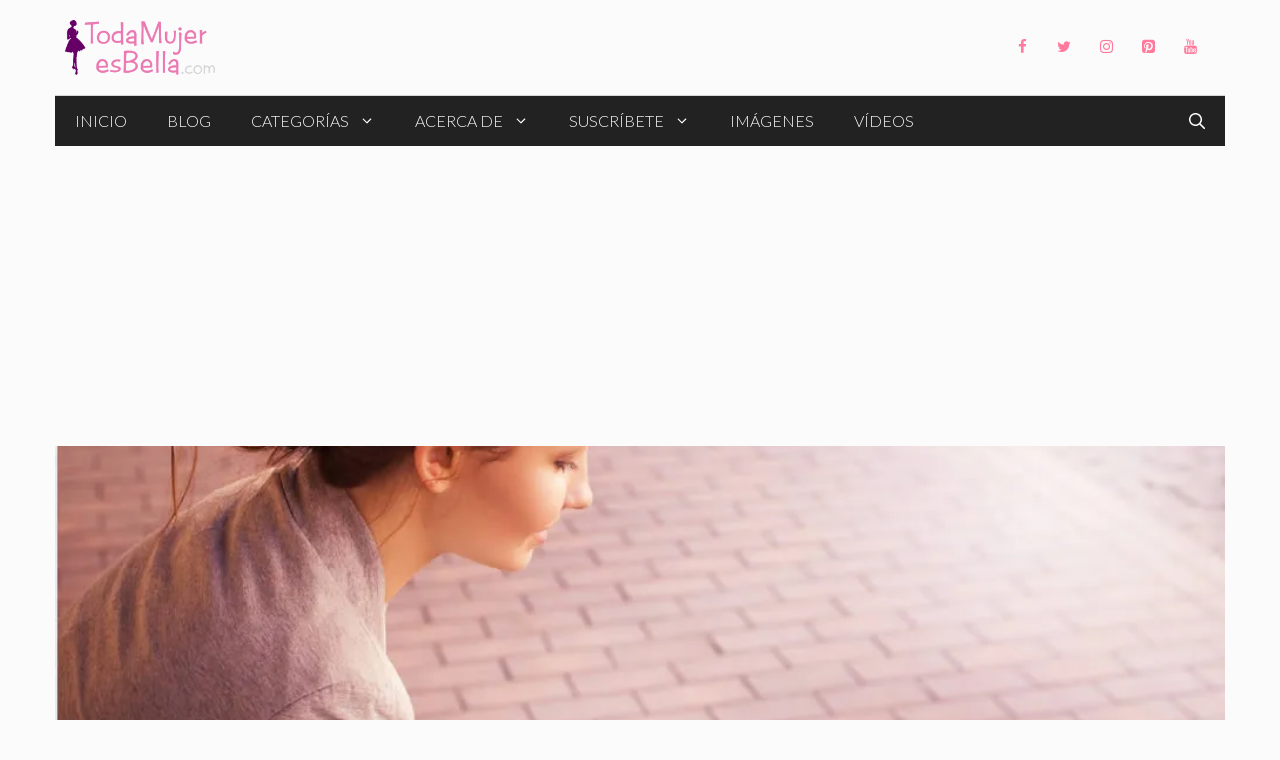

--- FILE ---
content_type: text/html; charset=UTF-8
request_url: https://www.todamujeresbella.com/12806/internet-crecimiento-personal/
body_size: 29648
content:
<!DOCTYPE html>
<html lang="es">
<head>
	<meta charset="UTF-8">
	<title>Internet para nuestro crecimiento personal</title>
<meta name='robots' content='max-image-preview:large' />
	<style>img:is([sizes="auto" i], [sizes^="auto," i]) { contain-intrinsic-size: 3000px 1500px }</style>
	<meta name="viewport" content="width=device-width, initial-scale=1"><link rel='dns-prefetch' href='//stats.wp.com' />
<link rel='dns-prefetch' href='//jetpack.wordpress.com' />
<link rel='dns-prefetch' href='//s0.wp.com' />
<link rel='dns-prefetch' href='//public-api.wordpress.com' />
<link rel='dns-prefetch' href='//0.gravatar.com' />
<link rel='dns-prefetch' href='//1.gravatar.com' />
<link rel='dns-prefetch' href='//2.gravatar.com' />
<link href='https://fonts.gstatic.com' crossorigin rel='preconnect' />
<link href='https://fonts.googleapis.com' crossorigin rel='preconnect' />
<link rel='preconnect' href='//i0.wp.com' />
<link rel='preconnect' href='//c0.wp.com' />
<link rel="alternate" type="application/rss+xml" title="Toda Mujer es Bella &raquo; Feed" href="https://www.todamujeresbella.com/feed/" />
<link rel="alternate" type="application/rss+xml" title="Toda Mujer es Bella &raquo; Feed de los comentarios" href="https://www.todamujeresbella.com/comments/feed/" />
<link rel="alternate" type="application/rss+xml" title="Toda Mujer es Bella &raquo; Comentario Internet para nuestro crecimiento personal del feed" href="https://www.todamujeresbella.com/12806/internet-crecimiento-personal/feed/" />
<link rel='stylesheet' id='jetpack_related-posts-css' href='https://c0.wp.com/p/jetpack/15.4/modules/related-posts/related-posts.css' media='all' />
<style id='wp-emoji-styles-inline-css'>

	img.wp-smiley, img.emoji {
		display: inline !important;
		border: none !important;
		box-shadow: none !important;
		height: 1em !important;
		width: 1em !important;
		margin: 0 0.07em !important;
		vertical-align: -0.1em !important;
		background: none !important;
		padding: 0 !important;
	}
</style>
<link rel='stylesheet' id='wp-block-library-css' href='https://c0.wp.com/c/6.7.4/wp-includes/css/dist/block-library/style.min.css' media='all' />
<link rel='stylesheet' id='mediaelement-css' href='https://c0.wp.com/c/6.7.4/wp-includes/js/mediaelement/mediaelementplayer-legacy.min.css' media='all' />
<link rel='stylesheet' id='wp-mediaelement-css' href='https://c0.wp.com/c/6.7.4/wp-includes/js/mediaelement/wp-mediaelement.min.css' media='all' />
<style id='jetpack-sharing-buttons-style-inline-css'>
.jetpack-sharing-buttons__services-list{display:flex;flex-direction:row;flex-wrap:wrap;gap:0;list-style-type:none;margin:5px;padding:0}.jetpack-sharing-buttons__services-list.has-small-icon-size{font-size:12px}.jetpack-sharing-buttons__services-list.has-normal-icon-size{font-size:16px}.jetpack-sharing-buttons__services-list.has-large-icon-size{font-size:24px}.jetpack-sharing-buttons__services-list.has-huge-icon-size{font-size:36px}@media print{.jetpack-sharing-buttons__services-list{display:none!important}}.editor-styles-wrapper .wp-block-jetpack-sharing-buttons{gap:0;padding-inline-start:0}ul.jetpack-sharing-buttons__services-list.has-background{padding:1.25em 2.375em}
</style>
<style id='classic-theme-styles-inline-css'>
/*! This file is auto-generated */
.wp-block-button__link{color:#fff;background-color:#32373c;border-radius:9999px;box-shadow:none;text-decoration:none;padding:calc(.667em + 2px) calc(1.333em + 2px);font-size:1.125em}.wp-block-file__button{background:#32373c;color:#fff;text-decoration:none}
</style>
<style id='global-styles-inline-css'>
:root{--wp--preset--aspect-ratio--square: 1;--wp--preset--aspect-ratio--4-3: 4/3;--wp--preset--aspect-ratio--3-4: 3/4;--wp--preset--aspect-ratio--3-2: 3/2;--wp--preset--aspect-ratio--2-3: 2/3;--wp--preset--aspect-ratio--16-9: 16/9;--wp--preset--aspect-ratio--9-16: 9/16;--wp--preset--color--black: #000000;--wp--preset--color--cyan-bluish-gray: #abb8c3;--wp--preset--color--white: #ffffff;--wp--preset--color--pale-pink: #f78da7;--wp--preset--color--vivid-red: #cf2e2e;--wp--preset--color--luminous-vivid-orange: #ff6900;--wp--preset--color--luminous-vivid-amber: #fcb900;--wp--preset--color--light-green-cyan: #7bdcb5;--wp--preset--color--vivid-green-cyan: #00d084;--wp--preset--color--pale-cyan-blue: #8ed1fc;--wp--preset--color--vivid-cyan-blue: #0693e3;--wp--preset--color--vivid-purple: #9b51e0;--wp--preset--color--contrast: var(--contrast);--wp--preset--color--contrast-2: var(--contrast-2);--wp--preset--color--contrast-3: var(--contrast-3);--wp--preset--color--base: var(--base);--wp--preset--color--base-2: var(--base-2);--wp--preset--color--base-3: var(--base-3);--wp--preset--color--accent: var(--accent);--wp--preset--gradient--vivid-cyan-blue-to-vivid-purple: linear-gradient(135deg,rgba(6,147,227,1) 0%,rgb(155,81,224) 100%);--wp--preset--gradient--light-green-cyan-to-vivid-green-cyan: linear-gradient(135deg,rgb(122,220,180) 0%,rgb(0,208,130) 100%);--wp--preset--gradient--luminous-vivid-amber-to-luminous-vivid-orange: linear-gradient(135deg,rgba(252,185,0,1) 0%,rgba(255,105,0,1) 100%);--wp--preset--gradient--luminous-vivid-orange-to-vivid-red: linear-gradient(135deg,rgba(255,105,0,1) 0%,rgb(207,46,46) 100%);--wp--preset--gradient--very-light-gray-to-cyan-bluish-gray: linear-gradient(135deg,rgb(238,238,238) 0%,rgb(169,184,195) 100%);--wp--preset--gradient--cool-to-warm-spectrum: linear-gradient(135deg,rgb(74,234,220) 0%,rgb(151,120,209) 20%,rgb(207,42,186) 40%,rgb(238,44,130) 60%,rgb(251,105,98) 80%,rgb(254,248,76) 100%);--wp--preset--gradient--blush-light-purple: linear-gradient(135deg,rgb(255,206,236) 0%,rgb(152,150,240) 100%);--wp--preset--gradient--blush-bordeaux: linear-gradient(135deg,rgb(254,205,165) 0%,rgb(254,45,45) 50%,rgb(107,0,62) 100%);--wp--preset--gradient--luminous-dusk: linear-gradient(135deg,rgb(255,203,112) 0%,rgb(199,81,192) 50%,rgb(65,88,208) 100%);--wp--preset--gradient--pale-ocean: linear-gradient(135deg,rgb(255,245,203) 0%,rgb(182,227,212) 50%,rgb(51,167,181) 100%);--wp--preset--gradient--electric-grass: linear-gradient(135deg,rgb(202,248,128) 0%,rgb(113,206,126) 100%);--wp--preset--gradient--midnight: linear-gradient(135deg,rgb(2,3,129) 0%,rgb(40,116,252) 100%);--wp--preset--font-size--small: 13px;--wp--preset--font-size--medium: 20px;--wp--preset--font-size--large: 36px;--wp--preset--font-size--x-large: 42px;--wp--preset--spacing--20: 0.44rem;--wp--preset--spacing--30: 0.67rem;--wp--preset--spacing--40: 1rem;--wp--preset--spacing--50: 1.5rem;--wp--preset--spacing--60: 2.25rem;--wp--preset--spacing--70: 3.38rem;--wp--preset--spacing--80: 5.06rem;--wp--preset--shadow--natural: 6px 6px 9px rgba(0, 0, 0, 0.2);--wp--preset--shadow--deep: 12px 12px 50px rgba(0, 0, 0, 0.4);--wp--preset--shadow--sharp: 6px 6px 0px rgba(0, 0, 0, 0.2);--wp--preset--shadow--outlined: 6px 6px 0px -3px rgba(255, 255, 255, 1), 6px 6px rgba(0, 0, 0, 1);--wp--preset--shadow--crisp: 6px 6px 0px rgba(0, 0, 0, 1);}:where(.is-layout-flex){gap: 0.5em;}:where(.is-layout-grid){gap: 0.5em;}body .is-layout-flex{display: flex;}.is-layout-flex{flex-wrap: wrap;align-items: center;}.is-layout-flex > :is(*, div){margin: 0;}body .is-layout-grid{display: grid;}.is-layout-grid > :is(*, div){margin: 0;}:where(.wp-block-columns.is-layout-flex){gap: 2em;}:where(.wp-block-columns.is-layout-grid){gap: 2em;}:where(.wp-block-post-template.is-layout-flex){gap: 1.25em;}:where(.wp-block-post-template.is-layout-grid){gap: 1.25em;}.has-black-color{color: var(--wp--preset--color--black) !important;}.has-cyan-bluish-gray-color{color: var(--wp--preset--color--cyan-bluish-gray) !important;}.has-white-color{color: var(--wp--preset--color--white) !important;}.has-pale-pink-color{color: var(--wp--preset--color--pale-pink) !important;}.has-vivid-red-color{color: var(--wp--preset--color--vivid-red) !important;}.has-luminous-vivid-orange-color{color: var(--wp--preset--color--luminous-vivid-orange) !important;}.has-luminous-vivid-amber-color{color: var(--wp--preset--color--luminous-vivid-amber) !important;}.has-light-green-cyan-color{color: var(--wp--preset--color--light-green-cyan) !important;}.has-vivid-green-cyan-color{color: var(--wp--preset--color--vivid-green-cyan) !important;}.has-pale-cyan-blue-color{color: var(--wp--preset--color--pale-cyan-blue) !important;}.has-vivid-cyan-blue-color{color: var(--wp--preset--color--vivid-cyan-blue) !important;}.has-vivid-purple-color{color: var(--wp--preset--color--vivid-purple) !important;}.has-black-background-color{background-color: var(--wp--preset--color--black) !important;}.has-cyan-bluish-gray-background-color{background-color: var(--wp--preset--color--cyan-bluish-gray) !important;}.has-white-background-color{background-color: var(--wp--preset--color--white) !important;}.has-pale-pink-background-color{background-color: var(--wp--preset--color--pale-pink) !important;}.has-vivid-red-background-color{background-color: var(--wp--preset--color--vivid-red) !important;}.has-luminous-vivid-orange-background-color{background-color: var(--wp--preset--color--luminous-vivid-orange) !important;}.has-luminous-vivid-amber-background-color{background-color: var(--wp--preset--color--luminous-vivid-amber) !important;}.has-light-green-cyan-background-color{background-color: var(--wp--preset--color--light-green-cyan) !important;}.has-vivid-green-cyan-background-color{background-color: var(--wp--preset--color--vivid-green-cyan) !important;}.has-pale-cyan-blue-background-color{background-color: var(--wp--preset--color--pale-cyan-blue) !important;}.has-vivid-cyan-blue-background-color{background-color: var(--wp--preset--color--vivid-cyan-blue) !important;}.has-vivid-purple-background-color{background-color: var(--wp--preset--color--vivid-purple) !important;}.has-black-border-color{border-color: var(--wp--preset--color--black) !important;}.has-cyan-bluish-gray-border-color{border-color: var(--wp--preset--color--cyan-bluish-gray) !important;}.has-white-border-color{border-color: var(--wp--preset--color--white) !important;}.has-pale-pink-border-color{border-color: var(--wp--preset--color--pale-pink) !important;}.has-vivid-red-border-color{border-color: var(--wp--preset--color--vivid-red) !important;}.has-luminous-vivid-orange-border-color{border-color: var(--wp--preset--color--luminous-vivid-orange) !important;}.has-luminous-vivid-amber-border-color{border-color: var(--wp--preset--color--luminous-vivid-amber) !important;}.has-light-green-cyan-border-color{border-color: var(--wp--preset--color--light-green-cyan) !important;}.has-vivid-green-cyan-border-color{border-color: var(--wp--preset--color--vivid-green-cyan) !important;}.has-pale-cyan-blue-border-color{border-color: var(--wp--preset--color--pale-cyan-blue) !important;}.has-vivid-cyan-blue-border-color{border-color: var(--wp--preset--color--vivid-cyan-blue) !important;}.has-vivid-purple-border-color{border-color: var(--wp--preset--color--vivid-purple) !important;}.has-vivid-cyan-blue-to-vivid-purple-gradient-background{background: var(--wp--preset--gradient--vivid-cyan-blue-to-vivid-purple) !important;}.has-light-green-cyan-to-vivid-green-cyan-gradient-background{background: var(--wp--preset--gradient--light-green-cyan-to-vivid-green-cyan) !important;}.has-luminous-vivid-amber-to-luminous-vivid-orange-gradient-background{background: var(--wp--preset--gradient--luminous-vivid-amber-to-luminous-vivid-orange) !important;}.has-luminous-vivid-orange-to-vivid-red-gradient-background{background: var(--wp--preset--gradient--luminous-vivid-orange-to-vivid-red) !important;}.has-very-light-gray-to-cyan-bluish-gray-gradient-background{background: var(--wp--preset--gradient--very-light-gray-to-cyan-bluish-gray) !important;}.has-cool-to-warm-spectrum-gradient-background{background: var(--wp--preset--gradient--cool-to-warm-spectrum) !important;}.has-blush-light-purple-gradient-background{background: var(--wp--preset--gradient--blush-light-purple) !important;}.has-blush-bordeaux-gradient-background{background: var(--wp--preset--gradient--blush-bordeaux) !important;}.has-luminous-dusk-gradient-background{background: var(--wp--preset--gradient--luminous-dusk) !important;}.has-pale-ocean-gradient-background{background: var(--wp--preset--gradient--pale-ocean) !important;}.has-electric-grass-gradient-background{background: var(--wp--preset--gradient--electric-grass) !important;}.has-midnight-gradient-background{background: var(--wp--preset--gradient--midnight) !important;}.has-small-font-size{font-size: var(--wp--preset--font-size--small) !important;}.has-medium-font-size{font-size: var(--wp--preset--font-size--medium) !important;}.has-large-font-size{font-size: var(--wp--preset--font-size--large) !important;}.has-x-large-font-size{font-size: var(--wp--preset--font-size--x-large) !important;}
:where(.wp-block-post-template.is-layout-flex){gap: 1.25em;}:where(.wp-block-post-template.is-layout-grid){gap: 1.25em;}
:where(.wp-block-columns.is-layout-flex){gap: 2em;}:where(.wp-block-columns.is-layout-grid){gap: 2em;}
:root :where(.wp-block-pullquote){font-size: 1.5em;line-height: 1.6;}
</style>
<link rel='stylesheet' id='contact-form-7-css' href='https://www.todamujeresbella.com/wp-content/plugins/contact-form-7/includes/css/styles.css?ver=6.1.4' media='all' />
<link rel='stylesheet' id='wp-show-posts-css' href='https://www.todamujeresbella.com/wp-content/plugins/wp-show-posts/css/wp-show-posts-min.css?ver=1.1.6' media='all' />
<link rel='stylesheet' id='generate-comments-css' href='https://www.todamujeresbella.com/wp-content/themes/generatepress/assets/css/components/comments.min.css?ver=3.5.1' media='all' />
<link rel='stylesheet' id='generate-widget-areas-css' href='https://www.todamujeresbella.com/wp-content/themes/generatepress/assets/css/components/widget-areas.min.css?ver=3.5.1' media='all' />
<link rel='stylesheet' id='generate-style-css' href='https://www.todamujeresbella.com/wp-content/themes/generatepress/assets/css/main.min.css?ver=3.5.1' media='all' />
<style id='generate-style-inline-css'>
.is-right-sidebar{width:25%;}.is-left-sidebar{width:25%;}.site-content .content-area{width:75%;}@media (max-width: 768px){.main-navigation .menu-toggle,.sidebar-nav-mobile:not(#sticky-placeholder){display:block;}.main-navigation ul,.gen-sidebar-nav,.main-navigation:not(.slideout-navigation):not(.toggled) .main-nav > ul,.has-inline-mobile-toggle #site-navigation .inside-navigation > *:not(.navigation-search):not(.main-nav){display:none;}.nav-align-right .inside-navigation,.nav-align-center .inside-navigation{justify-content:space-between;}}
.dynamic-author-image-rounded{border-radius:100%;}.dynamic-featured-image, .dynamic-author-image{vertical-align:middle;}.one-container.blog .dynamic-content-template:not(:last-child), .one-container.archive .dynamic-content-template:not(:last-child){padding-bottom:0px;}.dynamic-entry-excerpt > p:last-child{margin-bottom:0px;}
.page-hero{background-image:url(https://i0.wp.com/www.todamujeresbella.com/wp-content/uploads/2013/06/021893.jpg?fit=996%2C498&#038;ssl=1);background-size:cover;background-position:center center;background-repeat:no-repeat;color:#ffffff;padding-top:28%;padding-right:30px;padding-bottom:60px;padding-left:30px;text-align:center;}.page-hero h1, .page-hero h2, .page-hero h3, .page-hero h4, .page-hero h5, .page-hero h6{color:#ffffff;}.inside-page-hero > *:last-child{margin-bottom:0px;}.page-hero a, .page-hero a:visited{color:#ffffff;}.page-hero time.updated{display:none;}.page-hero a:hover{color:#ffffff;}@media (max-width:768px){.page-hero{padding-top:70%;padding-bottom:30px;}}
</style>
<link rel='stylesheet' id='generate-google-fonts-css' href='https://fonts.googleapis.com/css?family=Lato%3A100%2C100italic%2C300%2C300italic%2Cregular%2Citalic%2C700%2C700italic%2C900%2C900italic%7CPlayfair+Display%3Aregular%2Citalic%2C700%2C700italic%2C900%2C900italic&#038;display=auto&#038;ver=3.5.1' media='all' />
<link rel='stylesheet' id='heateor_sss_frontend_css-css' href='https://www.todamujeresbella.com/wp-content/plugins/sassy-social-share/public/css/sassy-social-share-public.css?ver=3.3.79' media='all' />
<style id='heateor_sss_frontend_css-inline-css'>
.heateor_sss_button_instagram span.heateor_sss_svg,a.heateor_sss_instagram span.heateor_sss_svg{background:radial-gradient(circle at 30% 107%,#fdf497 0,#fdf497 5%,#fd5949 45%,#d6249f 60%,#285aeb 90%)}.heateor_sss_horizontal_sharing .heateor_sss_svg,.heateor_sss_standard_follow_icons_container .heateor_sss_svg{color:#fff;border-width:0px;border-style:solid;border-color:transparent}.heateor_sss_horizontal_sharing .heateorSssTCBackground{color:#666}.heateor_sss_horizontal_sharing span.heateor_sss_svg:hover,.heateor_sss_standard_follow_icons_container span.heateor_sss_svg:hover{border-color:transparent;}.heateor_sss_vertical_sharing span.heateor_sss_svg,.heateor_sss_floating_follow_icons_container span.heateor_sss_svg{color:#fff;border-width:0px;border-style:solid;border-color:transparent;}.heateor_sss_vertical_sharing .heateorSssTCBackground{color:#666;}.heateor_sss_vertical_sharing span.heateor_sss_svg:hover,.heateor_sss_floating_follow_icons_container span.heateor_sss_svg:hover{border-color:transparent;}@media screen and (max-width:783px) {.heateor_sss_vertical_sharing{display:none!important}}
</style>
<link rel='stylesheet' id='generatepress-dynamic-css' href='https://www.todamujeresbella.com/wp-content/uploads/generatepress/style.min.css?ver=1735064730' media='all' />
<style id='generateblocks-inline-css'>
:root{--gb-container-width:1170px;}.gb-container .wp-block-image img{vertical-align:middle;}.gb-grid-wrapper .wp-block-image{margin-bottom:0;}.gb-highlight{background:none;}.gb-shape{line-height:0;}.gb-container-link{position:absolute;top:0;right:0;bottom:0;left:0;z-index:99;}
</style>
<link rel='stylesheet' id='generate-blog-css' href='https://www.todamujeresbella.com/wp-content/plugins/gp-premium/blog/functions/css/style.min.css?ver=2.5.0' media='all' />
<link rel='stylesheet' id='generate-secondary-nav-css' href='https://www.todamujeresbella.com/wp-content/plugins/gp-premium/secondary-nav/functions/css/main.min.css?ver=2.5.0' media='all' />
<style id='generate-secondary-nav-inline-css'>
.secondary-navigation{background-color:#3a3a3a;}.secondary-navigation .main-nav ul li a,.secondary-navigation .menu-toggle,.secondary-menu-bar-items .menu-bar-item > a{color:#ffffff;line-height:50px;}.secondary-navigation .secondary-menu-bar-items{color:#ffffff;}button.secondary-menu-toggle:hover,button.secondary-menu-toggle:focus{color:#ffffff;}.widget-area .secondary-navigation{margin-bottom:30px;}.secondary-navigation ul ul{background-color:#303030;top:auto;}.secondary-navigation .main-nav ul ul li a{color:#ffffff;}.secondary-navigation .main-nav ul li:not([class*="current-menu-"]):hover > a, .secondary-navigation .main-nav ul li:not([class*="current-menu-"]):focus > a, .secondary-navigation .main-nav ul li.sfHover:not([class*="current-menu-"]) > a, .secondary-menu-bar-items .menu-bar-item:hover > a{color:#ffffff;background-color:#303030;}.secondary-navigation .main-nav ul ul li:not([class*="current-menu-"]):hover > a,.secondary-navigation .main-nav ul ul li:not([class*="current-menu-"]):focus > a,.secondary-navigation .main-nav ul ul li.sfHover:not([class*="current-menu-"]) > a{color:#ffffff;background-color:#474747;}.secondary-navigation .main-nav ul li[class*="current-menu-"] > a{color:#3a3a3a;background-color:#fbfbfb;}.secondary-navigation .main-nav ul ul li[class*="current-menu-"] > a{color:#ffffff;background-color:#474747;}.secondary-navigation.toggled .dropdown-menu-toggle:before{display:none;}@media (max-width: 768px) {.secondary-menu-bar-items .menu-bar-item:hover > a{background: none;color: #ffffff;}}
.secondary-navigation .main-nav ul li a, .secondary-navigation .menu-toggle, .secondary-navigation .menu-bar-items{font-weight:300;text-transform:uppercase;font-size:14px;}
</style>
<link rel='stylesheet' id='generate-secondary-nav-mobile-css' href='https://www.todamujeresbella.com/wp-content/plugins/gp-premium/secondary-nav/functions/css/main-mobile.min.css?ver=2.5.0' media='all' />
<link rel='stylesheet' id='generate-offside-css' href='https://www.todamujeresbella.com/wp-content/plugins/gp-premium/menu-plus/functions/css/offside.min.css?ver=2.5.0' media='all' />
<style id='generate-offside-inline-css'>
:root{--gp-slideout-width:265px;}.slideout-navigation.main-navigation{background-color:#fbfbfb;}.slideout-navigation.main-navigation .main-nav ul li a{color:#3a3a3a;}.slideout-navigation.main-navigation .main-nav ul li:not([class*="current-menu-"]):hover > a, .slideout-navigation.main-navigation .main-nav ul li:not([class*="current-menu-"]):focus > a, .slideout-navigation.main-navigation .main-nav ul li.sfHover:not([class*="current-menu-"]) > a{color:#fbfbfb;background-color:#3a3a3c;}.slideout-navigation.main-navigation .main-nav ul li[class*="current-menu-"] > a{color:#fbfbfb;background-color:#3a3a3c;}.slideout-navigation, .slideout-navigation a{color:#3a3a3a;}.slideout-navigation button.slideout-exit{color:#3a3a3a;padding-left:20px;padding-right:20px;}.slide-opened nav.toggled .menu-toggle:before{display:none;}@media (max-width: 768px){.menu-bar-item.slideout-toggle{display:none;}}
</style>
<script id="jetpack_related-posts-js-extra">
var related_posts_js_options = {"post_heading":"h4"};
</script>
<script src="https://c0.wp.com/p/jetpack/15.4/_inc/build/related-posts/related-posts.min.js" id="jetpack_related-posts-js"></script>
<script src="https://c0.wp.com/c/6.7.4/wp-includes/js/jquery/jquery.min.js" id="jquery-core-js"></script>
<script src="https://c0.wp.com/c/6.7.4/wp-includes/js/jquery/jquery-migrate.min.js" id="jquery-migrate-js"></script>
<link rel="https://api.w.org/" href="https://www.todamujeresbella.com/wp-json/" /><link rel="alternate" title="JSON" type="application/json" href="https://www.todamujeresbella.com/wp-json/wp/v2/posts/12806" /><link rel="EditURI" type="application/rsd+xml" title="RSD" href="https://www.todamujeresbella.com/xmlrpc.php?rsd" />
<meta name="generator" content="WordPress 6.7.4" />
<link rel="canonical" href="https://www.todamujeresbella.com/12806/internet-crecimiento-personal/" />
<link rel='shortlink' href='https://wp.me/puIZq-3ky' />
<link rel="alternate" title="oEmbed (JSON)" type="application/json+oembed" href="https://www.todamujeresbella.com/wp-json/oembed/1.0/embed?url=https%3A%2F%2Fwww.todamujeresbella.com%2F12806%2Finternet-crecimiento-personal%2F" />
<link rel="alternate" title="oEmbed (XML)" type="text/xml+oembed" href="https://www.todamujeresbella.com/wp-json/oembed/1.0/embed?url=https%3A%2F%2Fwww.todamujeresbella.com%2F12806%2Finternet-crecimiento-personal%2F&#038;format=xml" />
  <script src="https://cdn.onesignal.com/sdks/web/v16/OneSignalSDK.page.js" defer></script>
  <script>
          window.OneSignalDeferred = window.OneSignalDeferred || [];
          OneSignalDeferred.push(async function(OneSignal) {
            await OneSignal.init({
              appId: "bee5524c-1dd2-4689-b25b-e7897bc99adf",
              serviceWorkerOverrideForTypical: true,
              path: "https://www.todamujeresbella.com/wp-content/plugins/onesignal-free-web-push-notifications/sdk_files/",
              serviceWorkerParam: { scope: "/wp-content/plugins/onesignal-free-web-push-notifications/sdk_files/push/onesignal/" },
              serviceWorkerPath: "OneSignalSDKWorker.js",
            });
          });

          // Unregister the legacy OneSignal service worker to prevent scope conflicts
          if (navigator.serviceWorker) {
            navigator.serviceWorker.getRegistrations().then((registrations) => {
              // Iterate through all registered service workers
              registrations.forEach((registration) => {
                // Check the script URL to identify the specific service worker
                if (registration.active && registration.active.scriptURL.includes('OneSignalSDKWorker.js.php')) {
                  // Unregister the service worker
                  registration.unregister().then((success) => {
                    if (success) {
                      console.log('OneSignalSW: Successfully unregistered:', registration.active.scriptURL);
                    } else {
                      console.log('OneSignalSW: Failed to unregister:', registration.active.scriptURL);
                    }
                  });
                }
              });
            }).catch((error) => {
              console.error('Error fetching service worker registrations:', error);
            });
        }
        </script>
	<style>img#wpstats{display:none}</style>
		<meta name="description" content="¿Quieres saber qué temas son los que más buscan las mujeres en Internet? Un 78% de las mujeres usan Internet para su crecimiento personal.Â  ¡Qué interesante, ¿verdad?! Hoy día, la mujer busca superarse en su día a día, y la “gran red” es su medio para crecer. ¿Para qué utilizas Internet?Â  Dependiendo de cómo lo&hellip;" />
<link rel="icon" href="https://i0.wp.com/www.todamujeresbella.com/wp-content/uploads/2019/04/cropped-logo-tmeb-de-512-para-amp-2.png?fit=32%2C32&#038;ssl=1" sizes="32x32" />
<link rel="icon" href="https://i0.wp.com/www.todamujeresbella.com/wp-content/uploads/2019/04/cropped-logo-tmeb-de-512-para-amp-2.png?fit=192%2C192&#038;ssl=1" sizes="192x192" />
<link rel="apple-touch-icon" href="https://i0.wp.com/www.todamujeresbella.com/wp-content/uploads/2019/04/cropped-logo-tmeb-de-512-para-amp-2.png?fit=180%2C180&#038;ssl=1" />
<meta name="msapplication-TileImage" content="https://i0.wp.com/www.todamujeresbella.com/wp-content/uploads/2019/04/cropped-logo-tmeb-de-512-para-amp-2.png?fit=270%2C270&#038;ssl=1" />
		<style id="wp-custom-css">
			


 /* Hide comments: */
.entry-meta.comment-metadata time {
    display: none;
}

 /* Color white submenu: */
.slideout-navigation.main-navigation .main-nav ul li a {
    color: #ffffff;
}
.slideout-navigation.main-navigation {
    background-color: #3a3a3c;
}
/* GeneratePress Site CSS */ /* Colors */
.main-navigation ul li:after {
    background-color: #000;
}

.main-navigation .inside-navigation {
    border-top: 0.5px solid #d4d7d8;
}

.wpsp-card, .wpsp-card a, .wpsp-card .wp-show-posts-meta a, .wpsp-card .wp-show-posts-meta a:visited {
    color: #fff;
}
.navigation-search.nav-search-active {
	background-color: rgba(255,255,255,0.95);
	top: 100%;
}

/* Theme Global */
@media (min-width: 769px) {
    body {
        margin: 0 30px;
    }
}

body.single-post.no-sidebar .site-content {
    max-width: 720px;
    margin-left: auto;
    margin-right: auto;
}

/* Navigation */
.second-nav.grid-container {
    padding: 0;
}

@media (min-width: 769px) {
    .main-navigation ul li {
        position: relative;
    }

    .main-navigation ul li:after {
        content: '';
        position: absolute;
        height: 0;
        width: 100%;
        bottom: 0;
        left: 0;
        pointer-events: none;
        filter: hue-rotation(90deg);
        -webkit-filter: hue-rotation(90deg);
        -webkit-transition: height 0.35s ease;
        transition: height 0.35s ease;
    }

    .main-navigation ul li:hover:after, .main-navigation ul li.current-menu-item:after {
        height: 6px;
    }
}

/* Widgets */
.widget-title {
    margin: 1em 0;
    font-size: 0.8em !Important;
}

.widget .wp-show-posts article {
    margin-bottom: 0.5em !important;
}

.zero-padding {
    padding: 0 !important;
}

.widget.no-background {
    background-color: transparent;
}

/* Buttons */
button, html input[type="button"], input[type="reset"], input[type="submit"], a.button, a.button:visited, a.wp-block-button__link:not(.has-background) {
    pointer-events: initial !important;
    border-color: inherit;
    border: 1px solid;
}

/* Blog */
.generate-columns .inside-article {
    padding: 0 0 15px;
}

@media (max-width: 768px) {
    .generate-columns .inside-article>*:not(.post-image) {
        padding: 0 15px;
    }
}

.generate-columns-container article .inside-article .post-image {
    margin-bottom: 0.5em;
}

.generate-columns-container article .inside-article .entry-summary {
    margin-top: 0.5em;
    font-size: 0.8em;
}

.generate-columns-container article .entry-header, .wp-show-posts-entry-header {
    display: -webkit-box;
    display: -ms-flexbox;
    display: flex;
    -webkit-box-orient: vertical;
    -webkit-box-direction: reverse;
    -ms-flex-direction: column-reverse;
    flex-direction: column-reverse;
}

@media (min-width: 768px) {
.generate-columns-container article .entry-header .entry-title, .wp-show-posts article .wp-show-posts-entry-title {
    line-height: 2.5ex;
    height: 5ex;
    overflow: hidden;
    text-overflow: ellipsis;
}
}

.wp-show-posts .wp-show-posts-inner {
    overflow: hidden;
}

@media (min-width: 420px) {
.wpsp-align .wp-show-posts-image {
    margin-bottom: 0;
}
}
.wpsp-align .wp-show-posts-image a, .wpsp-align .wp-show-posts-image img {
    height: 100%;
}

.generate-columns-container article .inside-article img, .wp-show-posts-image img {
    -o-object-fit: cover !important;
    object-fit: cover !important;
}

/* WPSP Grids */
/* Single column align side image */
/* Add wpsp-align class to to WPSP List shortcode wrapper */
@media (min-width: 420px) {
    .wpsp-align .wp-show-posts-inner {
        display: -webkit-box;
        display: -ms-flexbox;
        display: flex;
    }

    .wpsp-align .wp-show-posts-inner>div {
        -webkit-box-flex: 1;
        -ms-flex: 1;
        flex: 1;
        display: -webkit-box;
        display: -ms-flexbox;
        display: flex;
        -webkit-box-orient: vertical;
        -webkit-box-direction: normal;
        -ms-flex-direction: column;
        flex-direction: column;
        -webkit-box-pack: center;
        -ms-flex-pack: center;
        justify-content: center;
    }
}

@media (max-width: 768px) and (min-width: 420px) {
    .wpsp-align .wp-show-posts-inner .wp-show-posts-image {
        margin-right: 1.5em;
    }
}

/* magazine Grid Golden Ratio 5 block standard */
/* Add wpsp-grid class to WPSP List shortcode wrapper */
@media (min-width: 600px) {
    .wpsp-grid .wp-show-posts {
        display: grid;
    }
}

@media (min-width: 900px) {
    .wpsp-grid .wp-show-posts {
        grid-template-columns: repeat(8, 1fr);
        grid-template-rows: 1fr auto;
    }

    .wpsp-grid .wp-show-posts article:first-child {
        grid-column: 1 / 5;
        grid-row: 1 / 4;
    }

    .wpsp-grid .wp-show-posts article:nth-child(2) {
        grid-column: 5 / end;
        grid-row: 1 / 2;
    }

    .wpsp-grid .wp-show-posts article:nth-child(3) {
        grid-column: 5 / 7;
        grid-row: 2 / 4;
    }

    .wpsp-grid .wp-show-posts article:nth-child(4) {
        grid-column: 7 / end;
        grid-row: 2 / 4;
    }
}

@media (max-width: 899px) and (min-width: 600px) {
    .wpsp-grid .wp-show-posts article {
        grid-column: span 4;
    }

    .wpsp-grid .wp-show-posts article:nth-child(3), .wpsp-grid .wp-show-posts article:nth-child(4) {
        grid-row: 3;
        grid-column: span 2;
    }
}

.wpsp-grid article:not(:first-child) .wp-show-posts-image a img {
    height: 250px;
    width: 100%;
    -o-object-fit: cover;
    object-fit: cover;
}

.wpsp-grid article:first-child .wp-show-posts-image a img {
    height: 500px;
    width: 100%;
    -o-object-fit: cover;
    object-fit: cover;
}

.wpsp-grid article:not(:first-child) .wp-show-posts-entry-summary, .wpsp-grid article:not(:first-child) .wp-show-posts-entry-meta-below-post, .wpsp-grid article:not(:first-child) .wpsp-read-more {
    display: none;
}

/* WPSP Card Styling */
/* Add wpsp-card class to WPSP List shortcode wrapper */
.wpsp-card .wp-show-posts-meta a, .wpsp-card .wp-show-posts-meta a:visited {
    font-size: 1em;
    font-weight: 500;
    text-transform: uppercase;
}

:not(.widget).wpsp-card .wp-show-posts article, .wpsp-card .wp-show-posts-image {
    margin-bottom: 0 !important;
}

.wpsp-card .wp-show-posts-inner {
    position: relative;
    -webkit-box-sizing: border-box;
    box-sizing: border-box;
}

.wpsp-card .wpsp-content-wrap {
    position: absolute;
    bottom: 0;
    left: 0;
    right: 0;
    padding: 5% 8%;
    -webkit-box-sizing: border-box;
    box-sizing: border-box;
    background-color: rgba(0, 0, 0, 0.35);
    background: -webkit-gradient(linear, left bottom, left top, color-stop(30%, rgba(80, 50, 50, 0.5)), to(rgba(0, 0, 0, 0)));
    background: linear-gradient(0deg, rgba(80, 50, 50, 0.5) 30%, rgba(0, 0, 0, 0) 100%);
    pointer-events: none;
}

.wpsp-card article {
    position: relative;
    overflow: hidden;
}

.wpsp-card article, .wpsp-card article .wp-show-posts-image img {
    -webkit-backface-visibility: hidden;
    -webkit-transition: 0.3s all ease;
    transition: 0.3s all ease;
}

.wpsp-card article:hover .wp-show-posts-image img {
    -webkit-transform: scale(1.1);
    transform: scale(1.1);
    -webkit-transition: 0.3s all ease;
    transition: 0.3s all ease;
}


.header-widget .lsi-social-icons li {
	margin-bottom: 0 !important;
}

body .happyforms-flex {
	padding: 0;
} 

/* Manually adding CSS for post-nav since it seems to have broken, adding from site I found */
/* Post Navigation */
#post-nav a {
    -webkit-box-flex: 1;
    -ms-flex: 1 0 50%;
    flex: 1 0 50%;
    -webkit-box-sizing: border-box;
    box-sizing: border-box;
}

@media (max-width: 768px) {
    #post-nav a {
        -webkit-box-flex: 1;
        -ms-flex: 1 0 100%;
        flex: 1 0 100%;
    }
}

#post-nav, #post-nav .post-nav-wrap {
    display: -webkit-box;
    display: -ms-flexbox;
    display: flex;
    flex-direction: column;
    -webkit-box-sizing: border-box;
    box-sizing: border-box;
}

#post-nav {
    -ms-flex-wrap: wrap;
    flex-wrap: wrap;
    margin-top: 60px;
}

#post-nav .post-nav-wrap {
    background-size: cover !important;
    background-position: center center !important;
    min-height: 120px;
    height: 100%;
    padding: calc(6% + 1em) 5%;
    -webkit-box-shadow: inset 0 -50px 70px 20px rgba(0, 0, 0, 0.5);
    box-shadow: inset 0 -50px 70px 20px rgba(0, 0, 0, 0.5);
    -webkit-transition: -webkit-box-shadow 500ms;
    transition: -webkit-box-shadow 500ms;
    transition: box-shadow 500ms;
    transition: box-shadow 500ms, -webkit-box-shadow 500ms;
    position: relative;
	box-sizing: border-box;
}

#post-nav .post-nav-wrap:hover {
    -webkit-box-shadow: inset 0 -90px 70px 20px rgba(0, 0, 0, 0.5);
    box-shadow: inset 0 -90px 70px 20px rgba(0, 0, 0, 0.5);
}

.post-nav-wrap>* {
    color: #fff;
}

.post-nav-date {
    font-size: 0.9em;
}

.post-nav-title {
    margin: 5px 0 !important;
}

.post-nav {
    min-width: 60px;
    position: absolute;
    top: 0;
    border-radius: 0 0 2px 0;
}

.post-nav:first-child {
    left: 0;
}

.post-nav:last-child {
    right: 0;
}

.post-nav {
    padding: 6px 12px;
    border-radius: 3px;
    font-size: 0.7em;
    text-transform: uppercase;
    background-color: #ff1956;
    color: #fff !important;
}
/* End GeneratePress Site CSS */		</style>
		<!-- AdSense -->
<script async src="https://pagead2.googlesyndication.com/pagead/js/adsbygoogle.js?client=ca-pub-1325832907587315"
     crossorigin="anonymous"></script>
<!-- Fin de AdSense -->

<!-- Analytics: Google tag (gtag.js) -->
<script async src="https://www.googletagmanager.com/gtag/js?id=G-ZCSJBZJQG8"></script>
<script>
  window.dataLayer = window.dataLayer || [];
  function gtag(){dataLayer.push(arguments);}
  gtag('js', new Date());

  gtag('config', 'G-ZCSJBZJQG8');
</script>
<!-- Fin de Analytics: Google tag (gtag.js) -->

</head>

<body class="post-template-default single single-post postid-12806 single-format-standard wp-custom-logo wp-embed-responsive post-image-above-header post-image-aligned-center secondary-nav-below-header secondary-nav-aligned-left slideout-enabled slideout-mobile sticky-menu-fade right-sidebar nav-below-header separate-containers nav-search-enabled header-aligned-left dropdown-hover featured-image-active" itemtype="https://schema.org/Blog" itemscope>
	<a class="screen-reader-text skip-link" href="#content" title="Saltar al contenido">Saltar al contenido</a>		<header class="site-header grid-container" id="masthead" aria-label="Sitio"  itemtype="https://schema.org/WPHeader" itemscope>
			<div class="inside-header grid-container">
				<div class="site-logo">
					<a href="https://www.todamujeresbella.com/" rel="home">
						<img  class="header-image is-logo-image" alt="Toda Mujer es Bella" src="https://i0.wp.com/www.todamujeresbella.com/wp-content/uploads/2019/04/tmeb-logo-doble-norma-b-retina.png?fit=524%2C192&#038;ssl=1" srcset="https://i0.wp.com/www.todamujeresbella.com/wp-content/uploads/2019/04/tmeb-logo-doble-norma-b-retina.png?fit=524%2C192&#038;ssl=1 1x, https://www.todamujeresbella.com/wp-content/uploads/2019/04/tmeb-logo-doble-norma-b-retina.png 2x" width="524" height="192" />
					</a>
				</div>			<div class="header-widget">
				<aside id="lsi_widget-1" class="widget-odd widget-last widget-first widget-1 hide-on-mobile hide-on-tablet widget inner-padding widget_lsi_widget"><ul class="lsi-social-icons icon-set-lsi_widget-1" style="text-align: left"><li class="lsi-social-facebook"><a class="" rel="nofollow" title="Facebook" aria-label="Facebook" href="https://www.facebook.com/TodaMujerEsBella"><i class="lsicon lsicon-facebook"></i></a></li><li class="lsi-social-twitter"><a class="" rel="nofollow" title="Twitter" aria-label="Twitter" href="https://twitter.com/SoyShoshan/" ><i class="lsicon lsicon-twitter"></i></a></li><li class="lsi-social-instagram"><a class="" rel="nofollow" title="Instagram" aria-label="Instagram" href="https://www.instagram.com/soyshoshan/" ><i class="lsicon lsicon-instagram"></i></a></li><li class="lsi-social-pinterest"><a class="" rel="nofollow" title="Pinterest" aria-label="Pinterest" href="https://www.pinterest.es/soyshoshan/" ><i class="lsicon lsicon-pinterest"></i></a></li><li class="lsi-social-youtube"><a class="" rel="nofollow" title="YouTube" aria-label="YouTube" href="https://www.youtube.com/channel/UCYJkqs_yPEGLRNcy6IFFjew" ><i class="lsicon lsicon-youtube"></i></a></li></ul></aside>			</div>
						</div>
		</header>
				<nav class="main-navigation grid-container has-menu-bar-items sub-menu-right" id="site-navigation" aria-label="Principal"  itemtype="https://schema.org/SiteNavigationElement" itemscope>
			<div class="inside-navigation grid-container">
				<form method="get" class="search-form navigation-search" action="https://www.todamujeresbella.com/">
					<input type="search" class="search-field" value="" name="s" title="Buscar" />
				</form>				<button class="menu-toggle" aria-controls="generate-slideout-menu" aria-expanded="false">
					<span class="gp-icon icon-menu-bars"><svg viewBox="0 0 512 512" aria-hidden="true" xmlns="http://www.w3.org/2000/svg" width="1em" height="1em"><path d="M0 96c0-13.255 10.745-24 24-24h464c13.255 0 24 10.745 24 24s-10.745 24-24 24H24c-13.255 0-24-10.745-24-24zm0 160c0-13.255 10.745-24 24-24h464c13.255 0 24 10.745 24 24s-10.745 24-24 24H24c-13.255 0-24-10.745-24-24zm0 160c0-13.255 10.745-24 24-24h464c13.255 0 24 10.745 24 24s-10.745 24-24 24H24c-13.255 0-24-10.745-24-24z" /></svg><svg viewBox="0 0 512 512" aria-hidden="true" xmlns="http://www.w3.org/2000/svg" width="1em" height="1em"><path d="M71.029 71.029c9.373-9.372 24.569-9.372 33.942 0L256 222.059l151.029-151.03c9.373-9.372 24.569-9.372 33.942 0 9.372 9.373 9.372 24.569 0 33.942L289.941 256l151.03 151.029c9.372 9.373 9.372 24.569 0 33.942-9.373 9.372-24.569 9.372-33.942 0L256 289.941l-151.029 151.03c-9.373 9.372-24.569 9.372-33.942 0-9.372-9.373-9.372-24.569 0-33.942L222.059 256 71.029 104.971c-9.372-9.373-9.372-24.569 0-33.942z" /></svg></span><span class="mobile-menu">Menú</span>				</button>
				<div id="primary-menu" class="main-nav"><ul id="menu-tmeb-principal" class=" menu sf-menu"><li id="menu-item-12519" class="menu-item menu-item-type-custom menu-item-object-custom menu-item-home menu-item-12519"><a href="https://www.todamujeresbella.com">Inicio</a></li>
<li id="menu-item-23454" class="menu-item menu-item-type-post_type menu-item-object-page current_page_parent menu-item-23454"><a href="https://www.todamujeresbella.com/blog/">Blog</a></li>
<li id="menu-item-19801" class="menu-item menu-item-type-custom menu-item-object-custom menu-item-has-children menu-item-19801"><a href="#">Categorías<span role="presentation" class="dropdown-menu-toggle"><span class="gp-icon icon-arrow"><svg viewBox="0 0 330 512" aria-hidden="true" xmlns="http://www.w3.org/2000/svg" width="1em" height="1em"><path d="M305.913 197.085c0 2.266-1.133 4.815-2.833 6.514L171.087 335.593c-1.7 1.7-4.249 2.832-6.515 2.832s-4.815-1.133-6.515-2.832L26.064 203.599c-1.7-1.7-2.832-4.248-2.832-6.514s1.132-4.816 2.832-6.515l14.162-14.163c1.7-1.699 3.966-2.832 6.515-2.832 2.266 0 4.815 1.133 6.515 2.832l111.316 111.317 111.316-111.317c1.7-1.699 4.249-2.832 6.515-2.832s4.815 1.133 6.515 2.832l14.162 14.163c1.7 1.7 2.833 4.249 2.833 6.515z" /></svg></span></span></a>
<ul class="sub-menu">
	<li id="menu-item-19802" class="menu-item menu-item-type-taxonomy menu-item-object-category current-post-ancestor menu-item-has-children menu-item-19802"><a href="https://www.todamujeresbella.com/category/autoayuda/">Autoayuda<span role="presentation" class="dropdown-menu-toggle"><span class="gp-icon icon-arrow-right"><svg viewBox="0 0 192 512" aria-hidden="true" xmlns="http://www.w3.org/2000/svg" width="1em" height="1em" fill-rule="evenodd" clip-rule="evenodd" stroke-linejoin="round" stroke-miterlimit="1.414"><path d="M178.425 256.001c0 2.266-1.133 4.815-2.832 6.515L43.599 394.509c-1.7 1.7-4.248 2.833-6.514 2.833s-4.816-1.133-6.515-2.833l-14.163-14.162c-1.699-1.7-2.832-3.966-2.832-6.515 0-2.266 1.133-4.815 2.832-6.515l111.317-111.316L16.407 144.685c-1.699-1.7-2.832-4.249-2.832-6.515s1.133-4.815 2.832-6.515l14.163-14.162c1.7-1.7 4.249-2.833 6.515-2.833s4.815 1.133 6.514 2.833l131.994 131.993c1.7 1.7 2.832 4.249 2.832 6.515z" fill-rule="nonzero" /></svg></span></span></a>
	<ul class="sub-menu">
		<li id="menu-item-19803" class="menu-item menu-item-type-taxonomy menu-item-object-category current-post-ancestor current-menu-parent current-post-parent menu-item-19803"><a href="https://www.todamujeresbella.com/category/autoayuda/reflexion/">Reflexión</a></li>
	</ul>
</li>
	<li id="menu-item-19804" class="menu-item menu-item-type-taxonomy menu-item-object-category menu-item-has-children menu-item-19804"><a href="https://www.todamujeresbella.com/category/derechos/">Derechos<span role="presentation" class="dropdown-menu-toggle"><span class="gp-icon icon-arrow-right"><svg viewBox="0 0 192 512" aria-hidden="true" xmlns="http://www.w3.org/2000/svg" width="1em" height="1em" fill-rule="evenodd" clip-rule="evenodd" stroke-linejoin="round" stroke-miterlimit="1.414"><path d="M178.425 256.001c0 2.266-1.133 4.815-2.832 6.515L43.599 394.509c-1.7 1.7-4.248 2.833-6.514 2.833s-4.816-1.133-6.515-2.833l-14.163-14.162c-1.699-1.7-2.832-3.966-2.832-6.515 0-2.266 1.133-4.815 2.832-6.515l111.317-111.316L16.407 144.685c-1.699-1.7-2.832-4.249-2.832-6.515s1.133-4.815 2.832-6.515l14.163-14.162c1.7-1.7 4.249-2.833 6.515-2.833s4.815 1.133 6.514 2.833l131.994 131.993c1.7 1.7 2.832 4.249 2.832 6.515z" fill-rule="nonzero" /></svg></span></span></a>
	<ul class="sub-menu">
		<li id="menu-item-19805" class="menu-item menu-item-type-taxonomy menu-item-object-category menu-item-19805"><a href="https://www.todamujeresbella.com/category/derechos/igualdad/">Igualdad</a></li>
		<li id="menu-item-19807" class="menu-item menu-item-type-taxonomy menu-item-object-category menu-item-19807"><a href="https://www.todamujeresbella.com/category/derechos/violencia-de-genero/">Violencia de género</a></li>
		<li id="menu-item-19808" class="menu-item menu-item-type-taxonomy menu-item-object-category menu-item-19808"><a href="https://www.todamujeresbella.com/category/derechos/violencia-domestica-derechos/">Violencia doméstica</a></li>
		<li id="menu-item-19806" class="menu-item menu-item-type-taxonomy menu-item-object-category menu-item-19806"><a href="https://www.todamujeresbella.com/category/derechos/negocios/">Negocios</a></li>
	</ul>
</li>
	<li id="menu-item-19809" class="menu-item menu-item-type-taxonomy menu-item-object-category menu-item-has-children menu-item-19809"><a href="https://www.todamujeresbella.com/category/general/">General<span role="presentation" class="dropdown-menu-toggle"><span class="gp-icon icon-arrow-right"><svg viewBox="0 0 192 512" aria-hidden="true" xmlns="http://www.w3.org/2000/svg" width="1em" height="1em" fill-rule="evenodd" clip-rule="evenodd" stroke-linejoin="round" stroke-miterlimit="1.414"><path d="M178.425 256.001c0 2.266-1.133 4.815-2.832 6.515L43.599 394.509c-1.7 1.7-4.248 2.833-6.514 2.833s-4.816-1.133-6.515-2.833l-14.163-14.162c-1.699-1.7-2.832-3.966-2.832-6.515 0-2.266 1.133-4.815 2.832-6.515l111.317-111.316L16.407 144.685c-1.699-1.7-2.832-4.249-2.832-6.515s1.133-4.815 2.832-6.515l14.163-14.162c1.7-1.7 4.249-2.833 6.515-2.833s4.815 1.133 6.514 2.833l131.994 131.993c1.7 1.7 2.832 4.249 2.832 6.515z" fill-rule="nonzero" /></svg></span></span></a>
	<ul class="sub-menu">
		<li id="menu-item-19810" class="menu-item menu-item-type-taxonomy menu-item-object-category menu-item-19810"><a href="https://www.todamujeresbella.com/category/general/compras/">compras</a></li>
		<li id="menu-item-19811" class="menu-item menu-item-type-taxonomy menu-item-object-category menu-item-19811"><a href="https://www.todamujeresbella.com/category/general/hogar/">Hogar</a></li>
		<li id="menu-item-19813" class="menu-item menu-item-type-taxonomy menu-item-object-category menu-item-19813"><a href="https://www.todamujeresbella.com/category/general/mis-sitios/">Mis Sitios</a></li>
		<li id="menu-item-19812" class="menu-item menu-item-type-taxonomy menu-item-object-category menu-item-19812"><a href="https://www.todamujeresbella.com/category/general/medio-ambiente/">Medio Ambiente</a></li>
		<li id="menu-item-19814" class="menu-item menu-item-type-taxonomy menu-item-object-category menu-item-19814"><a href="https://www.todamujeresbella.com/category/general/participacion/">Participación</a></li>
	</ul>
</li>
	<li id="menu-item-19815" class="menu-item menu-item-type-taxonomy menu-item-object-category menu-item-has-children menu-item-19815"><a href="https://www.todamujeresbella.com/category/relaciones/">Relaciones<span role="presentation" class="dropdown-menu-toggle"><span class="gp-icon icon-arrow-right"><svg viewBox="0 0 192 512" aria-hidden="true" xmlns="http://www.w3.org/2000/svg" width="1em" height="1em" fill-rule="evenodd" clip-rule="evenodd" stroke-linejoin="round" stroke-miterlimit="1.414"><path d="M178.425 256.001c0 2.266-1.133 4.815-2.832 6.515L43.599 394.509c-1.7 1.7-4.248 2.833-6.514 2.833s-4.816-1.133-6.515-2.833l-14.163-14.162c-1.699-1.7-2.832-3.966-2.832-6.515 0-2.266 1.133-4.815 2.832-6.515l111.317-111.316L16.407 144.685c-1.699-1.7-2.832-4.249-2.832-6.515s1.133-4.815 2.832-6.515l14.163-14.162c1.7-1.7 4.249-2.833 6.515-2.833s4.815 1.133 6.514 2.833l131.994 131.993c1.7 1.7 2.832 4.249 2.832 6.515z" fill-rule="nonzero" /></svg></span></span></a>
	<ul class="sub-menu">
		<li id="menu-item-19816" class="menu-item menu-item-type-taxonomy menu-item-object-category menu-item-19816"><a href="https://www.todamujeresbella.com/category/relaciones/amistad/">Amistad</a></li>
		<li id="menu-item-19817" class="menu-item menu-item-type-taxonomy menu-item-object-category menu-item-19817"><a href="https://www.todamujeresbella.com/category/relaciones/distancia/">Amor en la distancia</a></li>
		<li id="menu-item-19818" class="menu-item menu-item-type-taxonomy menu-item-object-category menu-item-19818"><a href="https://www.todamujeresbella.com/category/relaciones/familia/">Familia</a></li>
		<li id="menu-item-19820" class="menu-item menu-item-type-taxonomy menu-item-object-category menu-item-19820"><a href="https://www.todamujeresbella.com/category/relaciones/pareja/">Pareja</a></li>
		<li id="menu-item-19821" class="menu-item menu-item-type-taxonomy menu-item-object-category menu-item-19821"><a href="https://www.todamujeresbella.com/category/relaciones/separacion/">Separación</a></li>
		<li id="menu-item-19819" class="menu-item menu-item-type-taxonomy menu-item-object-category menu-item-19819"><a href="https://www.todamujeresbella.com/category/relaciones/infidelidad/">Infidelidad</a></li>
	</ul>
</li>
	<li id="menu-item-19822" class="menu-item menu-item-type-taxonomy menu-item-object-category menu-item-has-children menu-item-19822"><a href="https://www.todamujeresbella.com/category/salud/">Salud<span role="presentation" class="dropdown-menu-toggle"><span class="gp-icon icon-arrow-right"><svg viewBox="0 0 192 512" aria-hidden="true" xmlns="http://www.w3.org/2000/svg" width="1em" height="1em" fill-rule="evenodd" clip-rule="evenodd" stroke-linejoin="round" stroke-miterlimit="1.414"><path d="M178.425 256.001c0 2.266-1.133 4.815-2.832 6.515L43.599 394.509c-1.7 1.7-4.248 2.833-6.514 2.833s-4.816-1.133-6.515-2.833l-14.163-14.162c-1.699-1.7-2.832-3.966-2.832-6.515 0-2.266 1.133-4.815 2.832-6.515l111.317-111.316L16.407 144.685c-1.699-1.7-2.832-4.249-2.832-6.515s1.133-4.815 2.832-6.515l14.163-14.162c1.7-1.7 4.249-2.833 6.515-2.833s4.815 1.133 6.514 2.833l131.994 131.993c1.7 1.7 2.832 4.249 2.832 6.515z" fill-rule="nonzero" /></svg></span></span></a>
	<ul class="sub-menu">
		<li id="menu-item-19824" class="menu-item menu-item-type-taxonomy menu-item-object-category menu-item-19824"><a href="https://www.todamujeresbella.com/category/salud/belleza-femenina/">Belleza femenina</a></li>
		<li id="menu-item-19825" class="menu-item menu-item-type-taxonomy menu-item-object-category menu-item-19825"><a href="https://www.todamujeresbella.com/category/salud/enfermedades/">Enfermedades</a></li>
		<li id="menu-item-19823" class="menu-item menu-item-type-taxonomy menu-item-object-category menu-item-19823"><a href="https://www.todamujeresbella.com/category/salud/alimentacion/">Alimentación</a></li>
		<li id="menu-item-19826" class="menu-item menu-item-type-taxonomy menu-item-object-category menu-item-19826"><a href="https://www.todamujeresbella.com/category/salud/intimidad/">Intimidad</a></li>
	</ul>
</li>
	<li id="menu-item-19827" class="menu-item menu-item-type-taxonomy menu-item-object-category menu-item-has-children menu-item-19827"><a href="https://www.todamujeresbella.com/category/sentimientos/">Sentimientos<span role="presentation" class="dropdown-menu-toggle"><span class="gp-icon icon-arrow-right"><svg viewBox="0 0 192 512" aria-hidden="true" xmlns="http://www.w3.org/2000/svg" width="1em" height="1em" fill-rule="evenodd" clip-rule="evenodd" stroke-linejoin="round" stroke-miterlimit="1.414"><path d="M178.425 256.001c0 2.266-1.133 4.815-2.832 6.515L43.599 394.509c-1.7 1.7-4.248 2.833-6.514 2.833s-4.816-1.133-6.515-2.833l-14.163-14.162c-1.699-1.7-2.832-3.966-2.832-6.515 0-2.266 1.133-4.815 2.832-6.515l111.317-111.316L16.407 144.685c-1.699-1.7-2.832-4.249-2.832-6.515s1.133-4.815 2.832-6.515l14.163-14.162c1.7-1.7 4.249-2.833 6.515-2.833s4.815 1.133 6.514 2.833l131.994 131.993c1.7 1.7 2.832 4.249 2.832 6.515z" fill-rule="nonzero" /></svg></span></span></a>
	<ul class="sub-menu">
		<li id="menu-item-19828" class="menu-item menu-item-type-taxonomy menu-item-object-category menu-item-19828"><a href="https://www.todamujeresbella.com/category/sentimientos/amor/">Amor</a></li>
		<li id="menu-item-19829" class="menu-item menu-item-type-taxonomy menu-item-object-category menu-item-19829"><a href="https://www.todamujeresbella.com/category/sentimientos/autoestima/">Autoestima</a></li>
		<li id="menu-item-19830" class="menu-item menu-item-type-taxonomy menu-item-object-category menu-item-19830"><a href="https://www.todamujeresbella.com/category/sentimientos/dolor/">Dolor</a></li>
		<li id="menu-item-19831" class="menu-item menu-item-type-taxonomy menu-item-object-category menu-item-19831"><a href="https://www.todamujeresbella.com/category/sentimientos/rincon-cristiano/">Fe cristiana</a></li>
		<li id="menu-item-19832" class="menu-item menu-item-type-taxonomy menu-item-object-category menu-item-19832"><a href="https://www.todamujeresbella.com/category/sentimientos/felicidad-sentimientos/">Felicidad</a></li>
		<li id="menu-item-19833" class="menu-item menu-item-type-taxonomy menu-item-object-category menu-item-19833"><a href="https://www.todamujeresbella.com/category/sentimientos/humor/">Humor</a></li>
		<li id="menu-item-19834" class="menu-item menu-item-type-taxonomy menu-item-object-category menu-item-19834"><a href="https://www.todamujeresbella.com/category/sentimientos/recuerdos/">Recuerdos</a></li>
		<li id="menu-item-19835" class="menu-item menu-item-type-taxonomy menu-item-object-category menu-item-19835"><a href="https://www.todamujeresbella.com/category/sentimientos/soledad/">Soledad</a></li>
	</ul>
</li>
</ul>
</li>
<li id="menu-item-12507" class="menu-item menu-item-type-post_type menu-item-object-page menu-item-has-children menu-item-12507"><a href="https://www.todamujeresbella.com/toda-mujer-es-bella/">Acerca de<span role="presentation" class="dropdown-menu-toggle"><span class="gp-icon icon-arrow"><svg viewBox="0 0 330 512" aria-hidden="true" xmlns="http://www.w3.org/2000/svg" width="1em" height="1em"><path d="M305.913 197.085c0 2.266-1.133 4.815-2.833 6.514L171.087 335.593c-1.7 1.7-4.249 2.832-6.515 2.832s-4.815-1.133-6.515-2.832L26.064 203.599c-1.7-1.7-2.832-4.248-2.832-6.514s1.132-4.816 2.832-6.515l14.162-14.163c1.7-1.699 3.966-2.832 6.515-2.832 2.266 0 4.815 1.133 6.515 2.832l111.316 111.317 111.316-111.317c1.7-1.699 4.249-2.832 6.515-2.832s4.815 1.133 6.515 2.832l14.162 14.163c1.7 1.7 2.833 4.249 2.833 6.515z" /></svg></span></span></a>
<ul class="sub-menu">
	<li id="menu-item-12510" class="menu-item menu-item-type-post_type menu-item-object-page menu-item-has-children menu-item-12510"><a href="https://www.todamujeresbella.com/toda-mujer-es-bella/acerca-de-toda-mujer-es-bella/">Quienes somos<span role="presentation" class="dropdown-menu-toggle"><span class="gp-icon icon-arrow-right"><svg viewBox="0 0 192 512" aria-hidden="true" xmlns="http://www.w3.org/2000/svg" width="1em" height="1em" fill-rule="evenodd" clip-rule="evenodd" stroke-linejoin="round" stroke-miterlimit="1.414"><path d="M178.425 256.001c0 2.266-1.133 4.815-2.832 6.515L43.599 394.509c-1.7 1.7-4.248 2.833-6.514 2.833s-4.816-1.133-6.515-2.833l-14.163-14.162c-1.699-1.7-2.832-3.966-2.832-6.515 0-2.266 1.133-4.815 2.832-6.515l111.317-111.316L16.407 144.685c-1.699-1.7-2.832-4.249-2.832-6.515s1.133-4.815 2.832-6.515l14.163-14.162c1.7-1.7 4.249-2.833 6.515-2.833s4.815 1.133 6.514 2.833l131.994 131.993c1.7 1.7 2.832 4.249 2.832 6.515z" fill-rule="nonzero" /></svg></span></span></a>
	<ul class="sub-menu">
		<li id="menu-item-17676" class="menu-item menu-item-type-custom menu-item-object-custom menu-item-17676"><a href="https://www.todamujeresbella.com/author/shoshan/">Shoshan</a></li>
		<li id="menu-item-17678" class="menu-item menu-item-type-custom menu-item-object-custom menu-item-17678"><a href="https://www.todamujeresbella.com/author/chuchi-gonzalez/">Chuchi González</a></li>
		<li id="menu-item-17677" class="menu-item menu-item-type-custom menu-item-object-custom menu-item-17677"><a href="https://www.todamujeresbella.com/author/amanecer-cautiva/">Amanecer Cautiva</a></li>
		<li id="menu-item-19899" class="menu-item menu-item-type-custom menu-item-object-custom menu-item-19899"><a href="https://www.todamujeresbella.com/toda-mujer-es-bella/acerca-de-toda-mujer-es-bella/#lista">Lista completa de autores</a></li>
	</ul>
</li>
	<li id="menu-item-12511" class="menu-item menu-item-type-post_type menu-item-object-page menu-item-12511"><a href="https://www.todamujeresbella.com/toda-mujer-es-bella/forum/">Foro de Mujeres</a></li>
	<li id="menu-item-12509" class="menu-item menu-item-type-post_type menu-item-object-page menu-item-12509"><a href="https://www.todamujeresbella.com/toda-mujer-es-bella/soy-autora-quiero-escribir/">Enviar artículos</a></li>
	<li id="menu-item-12513" class="menu-item menu-item-type-post_type menu-item-object-page menu-item-12513"><a href="https://www.todamujeresbella.com/toda-mujer-es-bella/contactar/">Contactar</a></li>
	<li id="menu-item-17320" class="menu-item menu-item-type-post_type menu-item-object-page menu-item-17320"><a href="https://www.todamujeresbella.com/toda-mujer-es-bella/publicidad/">Contacto publicitario</a></li>
</ul>
</li>
<li id="menu-item-12514" class="menu-item menu-item-type-post_type menu-item-object-page menu-item-has-children menu-item-12514"><a href="https://www.todamujeresbella.com/suscribete-para-recibir-noticias/">Suscríbete<span role="presentation" class="dropdown-menu-toggle"><span class="gp-icon icon-arrow"><svg viewBox="0 0 330 512" aria-hidden="true" xmlns="http://www.w3.org/2000/svg" width="1em" height="1em"><path d="M305.913 197.085c0 2.266-1.133 4.815-2.833 6.514L171.087 335.593c-1.7 1.7-4.249 2.832-6.515 2.832s-4.815-1.133-6.515-2.832L26.064 203.599c-1.7-1.7-2.832-4.248-2.832-6.514s1.132-4.816 2.832-6.515l14.162-14.163c1.7-1.699 3.966-2.832 6.515-2.832 2.266 0 4.815 1.133 6.515 2.832l111.316 111.317 111.316-111.317c1.7-1.699 4.249-2.832 6.515-2.832s4.815 1.133 6.515 2.832l14.162 14.163c1.7 1.7 2.833 4.249 2.833 6.515z" /></svg></span></span></a>
<ul class="sub-menu">
	<li id="menu-item-23324" class="menu-item menu-item-type-custom menu-item-object-custom menu-item-23324"><a href="https://www.facebook.com/TodaMujerEsBella">Facebook</a></li>
	<li id="menu-item-12517" class="menu-item menu-item-type-post_type menu-item-object-page menu-item-12517"><a href="https://www.todamujeresbella.com/suscribete-para-recibir-noticias/por-email/">Por email</a></li>
	<li id="menu-item-12518" class="menu-item menu-item-type-post_type menu-item-object-page menu-item-12518"><a href="https://www.todamujeresbella.com/suscribete-para-recibir-noticias/que-es-rss/">Por RSS</a></li>
	<li id="menu-item-23322" class="menu-item menu-item-type-custom menu-item-object-custom menu-item-23322"><a href="https://twitter.com/SoyShoshan/">Twitter</a></li>
	<li id="menu-item-23323" class="menu-item menu-item-type-custom menu-item-object-custom menu-item-23323"><a href="https://www.instagram.com/soyshoshan/">Instagram</a></li>
	<li id="menu-item-23321" class="menu-item menu-item-type-custom menu-item-object-custom menu-item-23321"><a href="https://www.pinterest.es/soyshoshan/">Pinterest</a></li>
</ul>
</li>
<li id="menu-item-12520" class="menu-item menu-item-type-custom menu-item-object-custom menu-item-12520"><a href="https://www.cosasparamimuro.com/gallery">Imágenes</a></li>
<li id="menu-item-18949" class="menu-item menu-item-type-custom menu-item-object-custom menu-item-18949"><a href="https://www.todamujeresbella.com/videos/">Vídeos</a></li>
</ul></div><div class="menu-bar-items"><span class="menu-bar-item search-item"><a aria-label="Abrir la barra de búsqueda" href="#"><span class="gp-icon icon-search"><svg viewBox="0 0 512 512" aria-hidden="true" xmlns="http://www.w3.org/2000/svg" width="1em" height="1em"><path fill-rule="evenodd" clip-rule="evenodd" d="M208 48c-88.366 0-160 71.634-160 160s71.634 160 160 160 160-71.634 160-160S296.366 48 208 48zM0 208C0 93.125 93.125 0 208 0s208 93.125 208 208c0 48.741-16.765 93.566-44.843 129.024l133.826 134.018c9.366 9.379 9.355 24.575-.025 33.941-9.379 9.366-24.575 9.355-33.941-.025L337.238 370.987C301.747 399.167 256.839 416 208 416 93.125 416 0 322.875 0 208z" /></svg><svg viewBox="0 0 512 512" aria-hidden="true" xmlns="http://www.w3.org/2000/svg" width="1em" height="1em"><path d="M71.029 71.029c9.373-9.372 24.569-9.372 33.942 0L256 222.059l151.029-151.03c9.373-9.372 24.569-9.372 33.942 0 9.372 9.373 9.372 24.569 0 33.942L289.941 256l151.03 151.029c9.372 9.373 9.372 24.569 0 33.942-9.373 9.372-24.569 9.372-33.942 0L256 289.941l-151.029 151.03c-9.373 9.372-24.569 9.372-33.942 0-9.372-9.373-9.372-24.569 0-33.942L222.059 256 71.029 104.971c-9.372-9.373-9.372-24.569 0-33.942z" /></svg></span></a></span></div>			</div>
		</nav>
		<div class="page-hero grid-container grid-parent overlay">
					<div class="inside-page-hero grid-container grid-parent">
						<h1>
	Internet para nuestro crecimiento personal
</h1>	
	<p>
		© <span class="author vcard" itemtype="http://schema.org/Person" itemscope="itemscope" itemprop="author"><a class="url fn n" href="https://www.todamujeresbella.com/author/shoshan/" title="Ver todas las entradas de Shoshan" rel="author" itemprop="url"><span class="author-name" itemprop="name">Shoshan</span></a></span> | <time class="updated" datetime="2016-05-16T23:41:53+02:00" itemprop="dateModified">16 mayo, 2016</time><time class="entry-date published" datetime="2013-06-19T16:45:05+02:00" itemprop="datePublished">19 junio, 2013</time> | <a href="https://www.todamujeresbella.com/category/autoayuda/reflexion/" rel="tag">Reflexión</a>
	</p>


					</div>
				</div>
	<div class="site grid-container container hfeed" id="page">
				<div class="site-content" id="content">
			
	<div class="content-area" id="primary">
		<main class="site-main" id="main">
			
<article id="post-12806" class="post-12806 post type-post status-publish format-standard has-post-thumbnail category-reflexion tag-autoayuda tag-crecimiento-personal tag-internet tag-online infinite-scroll-item" itemtype="https://schema.org/CreativeWork" itemscope>
	<div class="inside-article">
					<header class="entry-header">
						<div class="entry-meta">
					</div>
					</header>
			
		<div class="entry-content" itemprop="text">
			<div class='heateorSssClear'></div><div style="float:right" class='heateor_sss_sharing_container heateor_sss_horizontal_sharing' data-heateor-sss-href='https://www.todamujeresbella.com/12806/internet-crecimiento-personal/'><div class='heateor_sss_sharing_title' style="font-weight:bold" ></div><div class="heateor_sss_sharing_ul"><a aria-label="Facebook" class="heateor_sss_facebook" href="https://www.facebook.com/sharer/sharer.php?u=https%3A%2F%2Fwww.todamujeresbella.com%2F12806%2Finternet-crecimiento-personal%2F" title="Facebook" rel="nofollow noopener" target="_blank" style="font-size:32px!important;box-shadow:none;display:inline-block;vertical-align:middle"><span class="heateor_sss_svg" style="background-color:#0765FE;width:35px;height:35px;display:inline-block;opacity:1;float:left;font-size:32px;box-shadow:none;display:inline-block;font-size:16px;padding:0 4px;vertical-align:middle;background-repeat:repeat;overflow:hidden;padding:0;cursor:pointer;box-sizing:content-box"><svg style="display:block;" focusable="false" aria-hidden="true" xmlns="http://www.w3.org/2000/svg" width="100%" height="100%" viewBox="0 0 32 32"><path fill="#fff" d="M28 16c0-6.627-5.373-12-12-12S4 9.373 4 16c0 5.628 3.875 10.35 9.101 11.647v-7.98h-2.474V16H13.1v-1.58c0-4.085 1.849-5.978 5.859-5.978.76 0 2.072.15 2.608.298v3.325c-.283-.03-.775-.045-1.386-.045-1.967 0-2.728.745-2.728 2.683V16h3.92l-.673 3.667h-3.247v8.245C23.395 27.195 28 22.135 28 16Z"></path></svg></span></a><a aria-label="Whatsapp" class="heateor_sss_whatsapp" href="https://api.whatsapp.com/send?text=Internet%20para%20nuestro%20crecimiento%20personal%20https%3A%2F%2Fwww.todamujeresbella.com%2F12806%2Finternet-crecimiento-personal%2F" title="Whatsapp" rel="nofollow noopener" target="_blank" style="font-size:32px!important;box-shadow:none;display:inline-block;vertical-align:middle"><span class="heateor_sss_svg" style="background-color:#55eb4c;width:35px;height:35px;display:inline-block;opacity:1;float:left;font-size:32px;box-shadow:none;display:inline-block;font-size:16px;padding:0 4px;vertical-align:middle;background-repeat:repeat;overflow:hidden;padding:0;cursor:pointer;box-sizing:content-box"><svg style="display:block;" focusable="false" aria-hidden="true" xmlns="http://www.w3.org/2000/svg" width="100%" height="100%" viewBox="-6 -5 40 40"><path class="heateor_sss_svg_stroke heateor_sss_no_fill" stroke="#fff" stroke-width="2" fill="none" d="M 11.579798566743314 24.396926207859085 A 10 10 0 1 0 6.808479557110079 20.73576436351046"></path><path d="M 7 19 l -1 6 l 6 -1" class="heateor_sss_no_fill heateor_sss_svg_stroke" stroke="#fff" stroke-width="2" fill="none"></path><path d="M 10 10 q -1 8 8 11 c 5 -1 0 -6 -1 -3 q -4 -3 -5 -5 c 4 -2 -1 -5 -1 -4" fill="#fff"></path></svg></span></a><a aria-label="Twitter" class="heateor_sss_button_twitter" href="https://twitter.com/intent/tweet?via=SoyShoshan&text=Internet%20para%20nuestro%20crecimiento%20personal&url=https%3A%2F%2Fwww.todamujeresbella.com%2F12806%2Finternet-crecimiento-personal%2F" title="Twitter" rel="nofollow noopener" target="_blank" style="font-size:32px!important;box-shadow:none;display:inline-block;vertical-align:middle"><span class="heateor_sss_svg heateor_sss_s__default heateor_sss_s_twitter" style="background-color:#55acee;width:35px;height:35px;display:inline-block;opacity:1;float:left;font-size:32px;box-shadow:none;display:inline-block;font-size:16px;padding:0 4px;vertical-align:middle;background-repeat:repeat;overflow:hidden;padding:0;cursor:pointer;box-sizing:content-box"><svg style="display:block;" focusable="false" aria-hidden="true" xmlns="http://www.w3.org/2000/svg" width="100%" height="100%" viewBox="-4 -4 39 39"><path d="M28 8.557a9.913 9.913 0 0 1-2.828.775 4.93 4.93 0 0 0 2.166-2.725 9.738 9.738 0 0 1-3.13 1.194 4.92 4.92 0 0 0-3.593-1.55 4.924 4.924 0 0 0-4.794 6.049c-4.09-.21-7.72-2.17-10.15-5.15a4.942 4.942 0 0 0-.665 2.477c0 1.71.87 3.214 2.19 4.1a4.968 4.968 0 0 1-2.23-.616v.06c0 2.39 1.7 4.38 3.952 4.83-.414.115-.85.174-1.297.174-.318 0-.626-.03-.928-.086a4.935 4.935 0 0 0 4.6 3.42 9.893 9.893 0 0 1-6.114 2.107c-.398 0-.79-.023-1.175-.068a13.953 13.953 0 0 0 7.55 2.213c9.056 0 14.01-7.507 14.01-14.013 0-.213-.005-.426-.015-.637.96-.695 1.795-1.56 2.455-2.55z" fill="#fff"></path></svg></span></a><a aria-label="Email" class="heateor_sss_email" href="https://www.todamujeresbella.com/12806/internet-crecimiento-personal/" onclick="event.preventDefault();window.open('mailto:?subject=' + decodeURIComponent('Internet%20para%20nuestro%20crecimiento%20personal').replace('&', '%26') + '&body=https%3A%2F%2Fwww.todamujeresbella.com%2F12806%2Finternet-crecimiento-personal%2F', '_blank')" title="Email" rel="noopener" style="font-size:32px!important;box-shadow:none;display:inline-block;vertical-align:middle"><span class="heateor_sss_svg" style="background-color:#649a3f;width:35px;height:35px;display:inline-block;opacity:1;float:left;font-size:32px;box-shadow:none;display:inline-block;font-size:16px;padding:0 4px;vertical-align:middle;background-repeat:repeat;overflow:hidden;padding:0;cursor:pointer;box-sizing:content-box"><svg style="display:block;" focusable="false" aria-hidden="true" xmlns="http://www.w3.org/2000/svg" width="100%" height="100%" viewBox="-.75 -.5 36 36"><path d="M 5.5 11 h 23 v 1 l -11 6 l -11 -6 v -1 m 0 2 l 11 6 l 11 -6 v 11 h -22 v -11" stroke-width="1" fill="#fff"></path></svg></span></a><a aria-label="Copy Link" class="heateor_sss_button_copy_link" title="Copy Link" rel="noopener" href="https://www.todamujeresbella.com/12806/internet-crecimiento-personal/" onclick="event.preventDefault()" style="font-size:32px!important;box-shadow:none;display:inline-block;vertical-align:middle"><span class="heateor_sss_svg heateor_sss_s__default heateor_sss_s_copy_link" style="background-color:#ffc112;width:35px;height:35px;display:inline-block;opacity:1;float:left;font-size:32px;box-shadow:none;display:inline-block;font-size:16px;padding:0 4px;vertical-align:middle;background-repeat:repeat;overflow:hidden;padding:0;cursor:pointer;box-sizing:content-box"><svg style="display:block;" focusable="false" aria-hidden="true" xmlns="http://www.w3.org/2000/svg" width="100%" height="100%" viewBox="-4 -4 40 40"><path fill="#fff" d="M24.412 21.177c0-.36-.126-.665-.377-.917l-2.804-2.804a1.235 1.235 0 0 0-.913-.378c-.377 0-.7.144-.97.43.026.028.11.11.255.25.144.14.24.236.29.29s.117.14.2.256c.087.117.146.232.177.344.03.112.046.236.046.37 0 .36-.126.666-.377.918a1.25 1.25 0 0 1-.918.377 1.4 1.4 0 0 1-.373-.047 1.062 1.062 0 0 1-.345-.175 2.268 2.268 0 0 1-.256-.2 6.815 6.815 0 0 1-.29-.29c-.14-.142-.223-.23-.25-.254-.297.28-.445.607-.445.984 0 .36.126.664.377.916l2.778 2.79c.243.243.548.364.917.364.36 0 .665-.118.917-.35l1.982-1.97c.252-.25.378-.55.378-.9zm-9.477-9.504c0-.36-.126-.665-.377-.917l-2.777-2.79a1.235 1.235 0 0 0-.913-.378c-.35 0-.656.12-.917.364L7.967 9.92c-.254.252-.38.553-.38.903 0 .36.126.665.38.917l2.802 2.804c.242.243.547.364.916.364.377 0 .7-.14.97-.418-.026-.027-.11-.11-.255-.25s-.24-.235-.29-.29a2.675 2.675 0 0 1-.2-.255 1.052 1.052 0 0 1-.176-.344 1.396 1.396 0 0 1-.047-.37c0-.36.126-.662.377-.914.252-.252.557-.377.917-.377.136 0 .26.015.37.046.114.03.23.09.346.175.117.085.202.153.256.2.054.05.15.148.29.29.14.146.222.23.25.258.294-.278.442-.606.442-.983zM27 21.177c0 1.078-.382 1.99-1.146 2.736l-1.982 1.968c-.745.75-1.658 1.12-2.736 1.12-1.087 0-2.004-.38-2.75-1.143l-2.777-2.79c-.75-.747-1.12-1.66-1.12-2.737 0-1.106.392-2.046 1.183-2.818l-1.186-1.185c-.774.79-1.708 1.186-2.805 1.186-1.078 0-1.995-.376-2.75-1.13l-2.803-2.81C5.377 12.82 5 11.903 5 10.826c0-1.08.382-1.993 1.146-2.738L8.128 6.12C8.873 5.372 9.785 5 10.864 5c1.087 0 2.004.382 2.75 1.146l2.777 2.79c.75.747 1.12 1.66 1.12 2.737 0 1.105-.392 2.045-1.183 2.817l1.186 1.186c.774-.79 1.708-1.186 2.805-1.186 1.078 0 1.995.377 2.75 1.132l2.804 2.804c.754.755 1.13 1.672 1.13 2.75z"/></svg></span></a></div><div class="heateorSssClear"></div></div><div class='heateorSssClear'></div><br/><!--?xml encoding="utf-8" ?--><p><a title="Internet para nuestro crecimiento personal" href="https://www.todamujeresbella.com/12806/internet-crecimiento-personal/"><img data-recalc-dims="1" decoding="async" style="background-image: none; margin: 2px 2px 2px 5px; padding-left: 0px; padding-right: 0px; display: inline; float: right; padding-top: 0px; border: 0px;" title="Internet para nuestro crecimiento personal" src="https://i0.wp.com/www.todamujeresbella.com/wp-content/uploads/2013/06/internet.jpg?resize=239%2C179&#038;ssl=1" alt="Internet para nuestro crecimiento personal" width="239" height="179" border="0"></a>¿Quieres saber qué <b>temas</b> son los que más buscan las mujeres en Internet?<span style="color: #ce0067; font-size: medium;"> Un <b>78%</b> de las mujeres usan Internet para su </span><b><span style="color: #ce0067; font-size: medium;">crecimiento personal.</span>Â </b> <em>¡Qué interesante, ¿verdad?!</em></p><p>Hoy día, la mujer busca superarse en su día a día, y la “gran red” es su medio para crecer.</p><p><span id="more-12806"></span></p><p><span style="font-family: Palatino Linotype; font-size: xx-large;">¿Para qué utilizas Internet?</span>Â  Dependiendo de cómo lo utilices, tendrás diferentes resultados.Â  Tú eres centrada e inteligente, por eso sabemos que sabrás sacarle el provecho que necesitas, que crecerás y aprovecharás cada tema que veas. Hoy día, <span style="color: #ce0067; font-size: medium;">la mujer busca ser cada vez mejor</span> en lo personal y lo profesional…Â  ¡sin tener que invertir en profesionales! <span style="color: #2c57be;"> La mujer está aprovechando todo el conocimiento que tiene a su alcance para crecer ahí donde lo necesita.</span><b>Â </b> Hay muchísimos temas de crecimiento para la mujer… de ahí que el porcentaje sea tan alto.</p><p><a title="Utilizo internet de forma positiva y edificante" href="http://www.cosasparamimuro.com/image/3965/internet-como-algo-positivo-y-constructivo-en-tu-vida" target="_blank"><img data-recalc-dims="1" fetchpriority="high" decoding="async" class="alignnone" style="background-image: none; margin: 22px auto 16px; padding-left: 0px; padding-right: 0px; display: block; float: none; padding-top: 0px; border: 0px;" title="Utilizo internet de forma positiva y edificante" src="https://i0.wp.com/www.todamujeresbella.com/wp-content/uploads/2013/06/internet1.jpg?resize=447%2C447&#038;ssl=1" alt="Utilizo internet de forma positiva y edificante" width="447" height="447" border="0"></a></p><p><span style="font-family: Palatino Linotype; font-size: large;"><span style="color: #ce0067;">Es muy importante que tú, mujer, te tomes el tiempo para crecer, para ser mejor cada día, para elevar tu autoestima y ser tomada en cuenta como lo que eres: <span style="font-size: x-large;"><b>una gran mujer</b><a href="https://www.todamujeresbella.com/12806/internet-crecimiento-personal/" title="Internet para nuestro crecimiento personal" style="font-weight: inherit; color: inherit; text-decoration: inherit;">.</a></span></span><span style="font-size: x-large;">Â </span></span></p><p>No podemos ni debemos quedarnos rezagadas en el ayer, no debemos ser conformistas con lo que tenemos. De manera honesta y sincera debemos ir a por más, a por aquello que merecemos por ser quien somos.Â  <span style="color: #2c57be;">Debemos siempre ir hacia adelante y querer más.</span>Â  Y cuando tengamos ese <i>“más”,</i> podremos sentirnos orgullosas de haberlo logrado de manera plena y honesta, con nuestro esfuerzo y trabajo<a title="Internet para nuestro crecimiento personal" href="https://www.todamujeresbella.com/12806/internet-crecimiento-personal/">.</a> Lo que necesitamos es crecer y luchar por nuestras metas…Â  y así sentir dentro de nosotras ese <b>orgullo de haber logrado aquello que nos propusimos.</b></p><p><a title="Buen uso de Internet" href="http://www.cosasparatumuro.com/buen_uso_de_internet-fotos.html" target="_blank"><img data-recalc-dims="1" decoding="async" style="background-image: none; margin: 36px auto 26px; padding-left: 0px; padding-right: 0px; display: block; float: none; padding-top: 0px; border: 0px;" title="Buen uso de Internet" src="https://i0.wp.com/www.todamujeresbella.com/wp-content/uploads/2013/06/internet-mujer.jpg?resize=448%2C448&#038;ssl=1" alt="Buen uso de Internet" width="448" height="448" border="0"></a></p><p><span style="font-family: Palatino Linotype; font-size: x-large;">No dejes de luchar por el mañana. </span></p><p>Sé mejor cada día, y si tienes acceso a Internet, que te sirva para crecer y para ser mejor. Que sepas utilizarlo de manera provechosa y sana.</p><p>© Autor: Shoshan.</p><p><a title="Aprovecha la vida" href="http://www.cosasparatumuro.com/aprovecha_la_vida-fotos.html" target="_blank"><img data-recalc-dims="1" loading="lazy" decoding="async" style="background-image: none; margin: 34px auto 14px; padding-left: 0px; padding-right: 0px; display: block; float: none; padding-top: 0px; border: 0px;" title="Aprovecha la vida" src="https://i0.wp.com/www.todamujeresbella.com/wp-content/uploads/2013/06/oportunidad-vida.jpg?resize=455%2C455&#038;ssl=1" alt="Aprovecha la vida" width="455" height="455" border="0"></a></p><p><span style="color: #a5a5a5;"><em>Fotos © atribuciones: </em></span><a href="http://zanatta.deviantart.com" target="_blank" rel="nofollow"><span style="color: #a5a5a5;"><em>foto1</em></span></a><span style="color: #a5a5a5;"><em>, </em></span><a href="http://guardianofshadows.deviantart.com" target="_blank" rel="nofollow"><span style="color: #a5a5a5;"><em>foto2</em></span></a><span style="color: #a5a5a5;"><em>, </em></span><a href="http://kawauti.deviantart.com" target="_blank" rel="nofollow"><span style="color: #a5a5a5;"><em>foto3</em></span></a><span style="color: #a5a5a5;"><em>, </em></span><a href="http://emerald-depths.deviantart.com" target="_blank" rel="nofollow"><span style="color: #a5a5a5;"><em>foto4</em></span></a><span style="color: #a5a5a5;"><em>.</em></span></p>

<div id='jp-relatedposts' class='jp-relatedposts' >
	<h3 class="jp-relatedposts-headline"><em>Relacionado</em></h3>
</div><br/><div class='heateorSssClear'></div><div style="float:right" class='heateor_sss_sharing_container heateor_sss_horizontal_sharing' data-heateor-sss-href='https://www.todamujeresbella.com/12806/internet-crecimiento-personal/'><div class='heateor_sss_sharing_title' style="font-weight:bold" ></div><div class="heateor_sss_sharing_ul"><a aria-label="Facebook" class="heateor_sss_facebook" href="https://www.facebook.com/sharer/sharer.php?u=https%3A%2F%2Fwww.todamujeresbella.com%2F12806%2Finternet-crecimiento-personal%2F" title="Facebook" rel="nofollow noopener" target="_blank" style="font-size:32px!important;box-shadow:none;display:inline-block;vertical-align:middle"><span class="heateor_sss_svg" style="background-color:#0765FE;width:35px;height:35px;display:inline-block;opacity:1;float:left;font-size:32px;box-shadow:none;display:inline-block;font-size:16px;padding:0 4px;vertical-align:middle;background-repeat:repeat;overflow:hidden;padding:0;cursor:pointer;box-sizing:content-box"><svg style="display:block;" focusable="false" aria-hidden="true" xmlns="http://www.w3.org/2000/svg" width="100%" height="100%" viewBox="0 0 32 32"><path fill="#fff" d="M28 16c0-6.627-5.373-12-12-12S4 9.373 4 16c0 5.628 3.875 10.35 9.101 11.647v-7.98h-2.474V16H13.1v-1.58c0-4.085 1.849-5.978 5.859-5.978.76 0 2.072.15 2.608.298v3.325c-.283-.03-.775-.045-1.386-.045-1.967 0-2.728.745-2.728 2.683V16h3.92l-.673 3.667h-3.247v8.245C23.395 27.195 28 22.135 28 16Z"></path></svg></span></a><a aria-label="Whatsapp" class="heateor_sss_whatsapp" href="https://api.whatsapp.com/send?text=Internet%20para%20nuestro%20crecimiento%20personal%20https%3A%2F%2Fwww.todamujeresbella.com%2F12806%2Finternet-crecimiento-personal%2F" title="Whatsapp" rel="nofollow noopener" target="_blank" style="font-size:32px!important;box-shadow:none;display:inline-block;vertical-align:middle"><span class="heateor_sss_svg" style="background-color:#55eb4c;width:35px;height:35px;display:inline-block;opacity:1;float:left;font-size:32px;box-shadow:none;display:inline-block;font-size:16px;padding:0 4px;vertical-align:middle;background-repeat:repeat;overflow:hidden;padding:0;cursor:pointer;box-sizing:content-box"><svg style="display:block;" focusable="false" aria-hidden="true" xmlns="http://www.w3.org/2000/svg" width="100%" height="100%" viewBox="-6 -5 40 40"><path class="heateor_sss_svg_stroke heateor_sss_no_fill" stroke="#fff" stroke-width="2" fill="none" d="M 11.579798566743314 24.396926207859085 A 10 10 0 1 0 6.808479557110079 20.73576436351046"></path><path d="M 7 19 l -1 6 l 6 -1" class="heateor_sss_no_fill heateor_sss_svg_stroke" stroke="#fff" stroke-width="2" fill="none"></path><path d="M 10 10 q -1 8 8 11 c 5 -1 0 -6 -1 -3 q -4 -3 -5 -5 c 4 -2 -1 -5 -1 -4" fill="#fff"></path></svg></span></a><a aria-label="Twitter" class="heateor_sss_button_twitter" href="https://twitter.com/intent/tweet?via=SoyShoshan&text=Internet%20para%20nuestro%20crecimiento%20personal&url=https%3A%2F%2Fwww.todamujeresbella.com%2F12806%2Finternet-crecimiento-personal%2F" title="Twitter" rel="nofollow noopener" target="_blank" style="font-size:32px!important;box-shadow:none;display:inline-block;vertical-align:middle"><span class="heateor_sss_svg heateor_sss_s__default heateor_sss_s_twitter" style="background-color:#55acee;width:35px;height:35px;display:inline-block;opacity:1;float:left;font-size:32px;box-shadow:none;display:inline-block;font-size:16px;padding:0 4px;vertical-align:middle;background-repeat:repeat;overflow:hidden;padding:0;cursor:pointer;box-sizing:content-box"><svg style="display:block;" focusable="false" aria-hidden="true" xmlns="http://www.w3.org/2000/svg" width="100%" height="100%" viewBox="-4 -4 39 39"><path d="M28 8.557a9.913 9.913 0 0 1-2.828.775 4.93 4.93 0 0 0 2.166-2.725 9.738 9.738 0 0 1-3.13 1.194 4.92 4.92 0 0 0-3.593-1.55 4.924 4.924 0 0 0-4.794 6.049c-4.09-.21-7.72-2.17-10.15-5.15a4.942 4.942 0 0 0-.665 2.477c0 1.71.87 3.214 2.19 4.1a4.968 4.968 0 0 1-2.23-.616v.06c0 2.39 1.7 4.38 3.952 4.83-.414.115-.85.174-1.297.174-.318 0-.626-.03-.928-.086a4.935 4.935 0 0 0 4.6 3.42 9.893 9.893 0 0 1-6.114 2.107c-.398 0-.79-.023-1.175-.068a13.953 13.953 0 0 0 7.55 2.213c9.056 0 14.01-7.507 14.01-14.013 0-.213-.005-.426-.015-.637.96-.695 1.795-1.56 2.455-2.55z" fill="#fff"></path></svg></span></a><a aria-label="Email" class="heateor_sss_email" href="https://www.todamujeresbella.com/12806/internet-crecimiento-personal/" onclick="event.preventDefault();window.open('mailto:?subject=' + decodeURIComponent('Internet%20para%20nuestro%20crecimiento%20personal').replace('&', '%26') + '&body=https%3A%2F%2Fwww.todamujeresbella.com%2F12806%2Finternet-crecimiento-personal%2F', '_blank')" title="Email" rel="noopener" style="font-size:32px!important;box-shadow:none;display:inline-block;vertical-align:middle"><span class="heateor_sss_svg" style="background-color:#649a3f;width:35px;height:35px;display:inline-block;opacity:1;float:left;font-size:32px;box-shadow:none;display:inline-block;font-size:16px;padding:0 4px;vertical-align:middle;background-repeat:repeat;overflow:hidden;padding:0;cursor:pointer;box-sizing:content-box"><svg style="display:block;" focusable="false" aria-hidden="true" xmlns="http://www.w3.org/2000/svg" width="100%" height="100%" viewBox="-.75 -.5 36 36"><path d="M 5.5 11 h 23 v 1 l -11 6 l -11 -6 v -1 m 0 2 l 11 6 l 11 -6 v 11 h -22 v -11" stroke-width="1" fill="#fff"></path></svg></span></a><a aria-label="Copy Link" class="heateor_sss_button_copy_link" title="Copy Link" rel="noopener" href="https://www.todamujeresbella.com/12806/internet-crecimiento-personal/" onclick="event.preventDefault()" style="font-size:32px!important;box-shadow:none;display:inline-block;vertical-align:middle"><span class="heateor_sss_svg heateor_sss_s__default heateor_sss_s_copy_link" style="background-color:#ffc112;width:35px;height:35px;display:inline-block;opacity:1;float:left;font-size:32px;box-shadow:none;display:inline-block;font-size:16px;padding:0 4px;vertical-align:middle;background-repeat:repeat;overflow:hidden;padding:0;cursor:pointer;box-sizing:content-box"><svg style="display:block;" focusable="false" aria-hidden="true" xmlns="http://www.w3.org/2000/svg" width="100%" height="100%" viewBox="-4 -4 40 40"><path fill="#fff" d="M24.412 21.177c0-.36-.126-.665-.377-.917l-2.804-2.804a1.235 1.235 0 0 0-.913-.378c-.377 0-.7.144-.97.43.026.028.11.11.255.25.144.14.24.236.29.29s.117.14.2.256c.087.117.146.232.177.344.03.112.046.236.046.37 0 .36-.126.666-.377.918a1.25 1.25 0 0 1-.918.377 1.4 1.4 0 0 1-.373-.047 1.062 1.062 0 0 1-.345-.175 2.268 2.268 0 0 1-.256-.2 6.815 6.815 0 0 1-.29-.29c-.14-.142-.223-.23-.25-.254-.297.28-.445.607-.445.984 0 .36.126.664.377.916l2.778 2.79c.243.243.548.364.917.364.36 0 .665-.118.917-.35l1.982-1.97c.252-.25.378-.55.378-.9zm-9.477-9.504c0-.36-.126-.665-.377-.917l-2.777-2.79a1.235 1.235 0 0 0-.913-.378c-.35 0-.656.12-.917.364L7.967 9.92c-.254.252-.38.553-.38.903 0 .36.126.665.38.917l2.802 2.804c.242.243.547.364.916.364.377 0 .7-.14.97-.418-.026-.027-.11-.11-.255-.25s-.24-.235-.29-.29a2.675 2.675 0 0 1-.2-.255 1.052 1.052 0 0 1-.176-.344 1.396 1.396 0 0 1-.047-.37c0-.36.126-.662.377-.914.252-.252.557-.377.917-.377.136 0 .26.015.37.046.114.03.23.09.346.175.117.085.202.153.256.2.054.05.15.148.29.29.14.146.222.23.25.258.294-.278.442-.606.442-.983zM27 21.177c0 1.078-.382 1.99-1.146 2.736l-1.982 1.968c-.745.75-1.658 1.12-2.736 1.12-1.087 0-2.004-.38-2.75-1.143l-2.777-2.79c-.75-.747-1.12-1.66-1.12-2.737 0-1.106.392-2.046 1.183-2.818l-1.186-1.185c-.774.79-1.708 1.186-2.805 1.186-1.078 0-1.995-.376-2.75-1.13l-2.803-2.81C5.377 12.82 5 11.903 5 10.826c0-1.08.382-1.993 1.146-2.738L8.128 6.12C8.873 5.372 9.785 5 10.864 5c1.087 0 2.004.382 2.75 1.146l2.777 2.79c.75.747 1.12 1.66 1.12 2.737 0 1.105-.392 2.045-1.183 2.817l1.186 1.186c.774-.79 1.708-1.186 2.805-1.186 1.078 0 1.995.377 2.75 1.132l2.804 2.804c.754.755 1.13 1.672 1.13 2.75z"/></svg></span></a></div><div class="heateorSssClear"></div></div><div class='heateorSssClear'></div>		</div>

				<footer class="entry-meta" aria-label="Meta de entradas">
			<span class="tags-links"><span class="gp-icon icon-tags"><svg viewBox="0 0 512 512" aria-hidden="true" xmlns="http://www.w3.org/2000/svg" width="1em" height="1em"><path d="M20 39.5c-8.836 0-16 7.163-16 16v176c0 4.243 1.686 8.313 4.687 11.314l224 224c6.248 6.248 16.378 6.248 22.626 0l176-176c6.244-6.244 6.25-16.364.013-22.615l-223.5-224A15.999 15.999 0 00196.5 39.5H20zm56 96c0-13.255 10.745-24 24-24s24 10.745 24 24-10.745 24-24 24-24-10.745-24-24z"/><path d="M259.515 43.015c4.686-4.687 12.284-4.687 16.97 0l228 228c4.686 4.686 4.686 12.284 0 16.97l-180 180c-4.686 4.687-12.284 4.687-16.97 0-4.686-4.686-4.686-12.284 0-16.97L479.029 279.5 259.515 59.985c-4.686-4.686-4.686-12.284 0-16.97z" /></svg></span><span class="screen-reader-text">Etiquetas </span><a href="https://www.todamujeresbella.com/tag/autoayuda/" rel="tag">Autoayuda</a>, <a href="https://www.todamujeresbella.com/tag/crecimiento-personal/" rel="tag">crecimiento personal</a>, <a href="https://www.todamujeresbella.com/tag/internet/" rel="tag">internet</a>, <a href="https://www.todamujeresbella.com/tag/online/" rel="tag">online</a></span> 		</footer>
		<div id="post-nav">
					<a class="post-previous" href="https://www.todamujeresbella.com/12546/evitemos-la-critica/">
					<div class="post-nav-wrap" style="background: linear-gradient(0deg,rgba(52,62,71,0.1),rgba(52,62,71,0.3)),url('https://www.todamujeresbella.com/wp-content/uploads/2013/06/2.jpg');">
						<div class="post-nav">Anterior</div>
						<h3 class="post-nav-title">Evitemos el veneno de la cr&iacute;tica</h3>
						<div class="post-nav-excerpt"> Por todos los tiempos han existido diferentes formas de comunicación y expresión para referirnos a otras personas. Los reproches, opiniones y sobre todo las críticas destructivas han sido una de las más dañinas.Â  Evitemos envenenarnos, tanto criticando como recibiendo críticas&hellip;... </div>
					</div>
				</a>
							<a class="post-next" href="https://www.todamujeresbella.com/12816/es-el-adecuado/">
					<div class="post-nav-wrap" style="background: linear-gradient(0deg,rgba(52,62,71,0.6),rgba(52,62,71,0.3)),url('https://www.todamujeresbella.com/wp-content/uploads/2013/06/01.jpg');">
						<h3 class="post-nav-title">&iquest;C&oacute;mo saber si &eacute;l es el adecuado?</h3>
						<div class="post-nav-excerpt"> ¿Cuántas veces te has hecho esta pregunta? ¿Quién no ha mirado a un hombre capaz de hacerle latir el corazón a mil por hora y no se ha cuestionado si podría ser feliz junto a él? ¿Como saber si un&hellip;... </div>
						<div class="post-nav">Siguiente</div>				
					</div>
				</a>
			</div>	</div>
</article>

			<div class="comments-area">
				<div id="comments">

	<h2 class="comments-title">24 comentarios en «Internet para nuestro crecimiento personal»</h2>
		<ol class="comment-list">
			
		<li id="comment-138753" class="comment even thread-even depth-1 parent">
			<article class="comment-body" id="div-comment-138753"  itemtype="https://schema.org/Comment" itemscope>
				<footer class="comment-meta" aria-label="Meta de comentarios">
										<div class="comment-author-info">
						<div class="comment-author vcard" itemprop="author" itemtype="https://schema.org/Person" itemscope>
							<cite itemprop="name" class="fn">Maty</cite>						</div>

													<div class="entry-meta comment-metadata">
								<a href="https://www.todamujeresbella.com/12806/internet-crecimiento-personal/#comment-138753">									<time datetime="2013-06-19T17:16:40+02:00" itemprop="datePublished">
										19 junio, 2013 a las 17:16									</time>
								</a>							</div>
												</div>

									</footer>

				<div class="comment-content" itemprop="text">
					<p>Todos los temas que publican me gustan mucho.  ¡¡¡¡¡Felicitaciones!!!!!</p>
<span class="reply"><a rel="nofollow" class="comment-reply-link" href="https://www.todamujeresbella.com/12806/internet-crecimiento-personal/?replytocom=138753#respond" data-commentid="138753" data-postid="12806" data-belowelement="div-comment-138753" data-respondelement="respond" data-replyto="Responder a Maty" aria-label="Responder a Maty">Responder</a></span>				</div>
			</article>
			<ul class="children">

		<li id="comment-138769" class="comment byuser comment-author-amanecer-cautiva odd alt depth-2">
			<article class="comment-body" id="div-comment-138769"  itemtype="https://schema.org/Comment" itemscope>
				<footer class="comment-meta" aria-label="Meta de comentarios">
										<div class="comment-author-info">
						<div class="comment-author vcard" itemprop="author" itemtype="https://schema.org/Person" itemscope>
							<cite itemprop="name" class="fn"><a href="https://www.todamujeresbella.com" class="url" rel="ugc">Amanecer Cautiva del Amor</a></cite>						</div>

													<div class="entry-meta comment-metadata">
								<a href="https://www.todamujeresbella.com/12806/internet-crecimiento-personal/#comment-138769">									<time datetime="2013-06-20T07:31:39+02:00" itemprop="datePublished">
										20 junio, 2013 a las 7:31									</time>
								</a>							</div>
												</div>

									</footer>

				<div class="comment-content" itemprop="text">
					<p>AMIGA  MATY:</p>
<p>Gracias por la apertura a tan interesante tema que nos ha traído nuestra muy querida y respetada Shoshan,  gracias por cortar el listón  simbólico con tus palabras de estimulo, te esperamos en nuestro portal de amor.</p>
<p>Amiga siempre:<br />
Amanecer cautiva.</p>
<span class="reply"><a rel="nofollow" class="comment-reply-link" href="https://www.todamujeresbella.com/12806/internet-crecimiento-personal/?replytocom=138769#respond" data-commentid="138769" data-postid="12806" data-belowelement="div-comment-138769" data-respondelement="respond" data-replyto="Responder a Amanecer Cautiva del Amor" aria-label="Responder a Amanecer Cautiva del Amor">Responder</a></span>				</div>
			</article>
			</li><!-- #comment-## -->
</ul><!-- .children -->
</li><!-- #comment-## -->

		<li id="comment-138755" class="comment even thread-odd thread-alt depth-1 parent">
			<article class="comment-body" id="div-comment-138755"  itemtype="https://schema.org/Comment" itemscope>
				<footer class="comment-meta" aria-label="Meta de comentarios">
										<div class="comment-author-info">
						<div class="comment-author vcard" itemprop="author" itemtype="https://schema.org/Person" itemscope>
							<cite itemprop="name" class="fn">Camila.L</cite>						</div>

													<div class="entry-meta comment-metadata">
								<a href="https://www.todamujeresbella.com/12806/internet-crecimiento-personal/#comment-138755">									<time datetime="2013-06-19T17:26:54+02:00" itemprop="datePublished">
										19 junio, 2013 a las 17:26									</time>
								</a>							</div>
												</div>

									</footer>

				<div class="comment-content" itemprop="text">
					<p>Me sorprendió mucho leer este post, creí que era la única que navegaba por Internet para crecimiento personal, me alegra saber que hay muchas más mujeres que lo hacen.<br />
Ayer recién conocí su web y la verdad me pienso quedar, son una inspiración.</p>
<p>Mucho amor desde Montevideo, Uruguay.</p>
<span class="reply"><a rel="nofollow" class="comment-reply-link" href="https://www.todamujeresbella.com/12806/internet-crecimiento-personal/?replytocom=138755#respond" data-commentid="138755" data-postid="12806" data-belowelement="div-comment-138755" data-respondelement="respond" data-replyto="Responder a Camila.L" aria-label="Responder a Camila.L">Responder</a></span>				</div>
			</article>
			<ul class="children">

		<li id="comment-138770" class="comment byuser comment-author-amanecer-cautiva odd alt depth-2">
			<article class="comment-body" id="div-comment-138770"  itemtype="https://schema.org/Comment" itemscope>
				<footer class="comment-meta" aria-label="Meta de comentarios">
										<div class="comment-author-info">
						<div class="comment-author vcard" itemprop="author" itemtype="https://schema.org/Person" itemscope>
							<cite itemprop="name" class="fn"><a href="https://www.todamujeresbella.com" class="url" rel="ugc">Amanecer Cautiva del Amor</a></cite>						</div>

													<div class="entry-meta comment-metadata">
								<a href="https://www.todamujeresbella.com/12806/internet-crecimiento-personal/#comment-138770">									<time datetime="2013-06-20T07:32:16+02:00" itemprop="datePublished">
										20 junio, 2013 a las 7:32									</time>
								</a>							</div>
												</div>

									</footer>

				<div class="comment-content" itemprop="text">
					<p>AMIGA CAMILA.L:</p>
<p>Bienvenida a nuestro portal de amor, gracias por unirte a esta gran familia que conforma nuestro hermoso ramillete del que  desde ya eres  parte importante.</p>
<p>Así es amiga, afortunadamente cada día,  hay más mujeres  con el deseo de  aprender cosas nuevas o de incrementar sus conocimientos, nunca será mucho lo que  aprendemos, si esto nos ayuda a mejorar.</p>
<p>Gracias amiga por hacerte presente en nuestro portal de amor, te esperamos.</p>
<p>Amiga siempre:<br />
Amanecer cautiva.</p>
<span class="reply"><a rel="nofollow" class="comment-reply-link" href="https://www.todamujeresbella.com/12806/internet-crecimiento-personal/?replytocom=138770#respond" data-commentid="138770" data-postid="12806" data-belowelement="div-comment-138770" data-respondelement="respond" data-replyto="Responder a Amanecer Cautiva del Amor" aria-label="Responder a Amanecer Cautiva del Amor">Responder</a></span>				</div>
			</article>
			</li><!-- #comment-## -->
</ul><!-- .children -->
</li><!-- #comment-## -->

		<li id="comment-138756" class="comment even thread-even depth-1 parent">
			<article class="comment-body" id="div-comment-138756"  itemtype="https://schema.org/Comment" itemscope>
				<footer class="comment-meta" aria-label="Meta de comentarios">
										<div class="comment-author-info">
						<div class="comment-author vcard" itemprop="author" itemtype="https://schema.org/Person" itemscope>
							<cite itemprop="name" class="fn">Monita2013</cite>						</div>

													<div class="entry-meta comment-metadata">
								<a href="https://www.todamujeresbella.com/12806/internet-crecimiento-personal/#comment-138756">									<time datetime="2013-06-19T17:52:07+02:00" itemprop="datePublished">
										19 junio, 2013 a las 17:52									</time>
								</a>							</div>
												</div>

									</footer>

				<div class="comment-content" itemprop="text">
					<p>Cierto tema yo llege aqui a esta pagina buscando ayuda personal, en crecer y realmente todos los post que ponen me han ayudado mucho a ser mejor persona y ver las cosas diferentes, MUCHAS GRACIAS!!!!</p>
<span class="reply"><a rel="nofollow" class="comment-reply-link" href="https://www.todamujeresbella.com/12806/internet-crecimiento-personal/?replytocom=138756#respond" data-commentid="138756" data-postid="12806" data-belowelement="div-comment-138756" data-respondelement="respond" data-replyto="Responder a Monita2013" aria-label="Responder a Monita2013">Responder</a></span>				</div>
			</article>
			<ul class="children">

		<li id="comment-138771" class="comment byuser comment-author-amanecer-cautiva odd alt depth-2">
			<article class="comment-body" id="div-comment-138771"  itemtype="https://schema.org/Comment" itemscope>
				<footer class="comment-meta" aria-label="Meta de comentarios">
										<div class="comment-author-info">
						<div class="comment-author vcard" itemprop="author" itemtype="https://schema.org/Person" itemscope>
							<cite itemprop="name" class="fn"><a href="https://www.todamujeresbella.com" class="url" rel="ugc">Amanecer Cautiva del Amor</a></cite>						</div>

													<div class="entry-meta comment-metadata">
								<a href="https://www.todamujeresbella.com/12806/internet-crecimiento-personal/#comment-138771">									<time datetime="2013-06-20T07:33:57+02:00" itemprop="datePublished">
										20 junio, 2013 a las 7:33									</time>
								</a>							</div>
												</div>

									</footer>

				<div class="comment-content" itemprop="text">
					<p>AMIGA MONITA 2013:</p>
<p>Es muy estimulante leer  testimonios como el tuyo, nos empuja a seguir delante, el saber que de una u otra  forma este  portal de amor  contribuye para que ustedes  se sientan mejor,  estimula a nuestra querida Shoshan a seguir adelante, al igual que a esta tu servidora.</p>
<p>Gracias por tus  palabras, te esperamos.</p>
<p>Amiga siempre:<br />
Amanecer cautiva.</p>
<span class="reply"><a rel="nofollow" class="comment-reply-link" href="https://www.todamujeresbella.com/12806/internet-crecimiento-personal/?replytocom=138771#respond" data-commentid="138771" data-postid="12806" data-belowelement="div-comment-138771" data-respondelement="respond" data-replyto="Responder a Amanecer Cautiva del Amor" aria-label="Responder a Amanecer Cautiva del Amor">Responder</a></span>				</div>
			</article>
			</li><!-- #comment-## -->
</ul><!-- .children -->
</li><!-- #comment-## -->

		<li id="comment-138757" class="comment even thread-odd thread-alt depth-1 parent">
			<article class="comment-body" id="div-comment-138757"  itemtype="https://schema.org/Comment" itemscope>
				<footer class="comment-meta" aria-label="Meta de comentarios">
										<div class="comment-author-info">
						<div class="comment-author vcard" itemprop="author" itemtype="https://schema.org/Person" itemscope>
							<cite itemprop="name" class="fn">espuma</cite>						</div>

													<div class="entry-meta comment-metadata">
								<a href="https://www.todamujeresbella.com/12806/internet-crecimiento-personal/#comment-138757">									<time datetime="2013-06-19T17:52:43+02:00" itemprop="datePublished">
										19 junio, 2013 a las 17:52									</time>
								</a>							</div>
												</div>

									</footer>

				<div class="comment-content" itemprop="text">
					<p>Hola<br />
Shoshan!! un gusto saludarle y quiero contarles a todas nuestras amigas y amigos que yo era anti-internet totalmente, no quería saber nada de las computadoras, tenia fobia, miedo, no se, por cuestión de trabajo tuve que empezar a usar esta herramienta, de manera que me fui involucrando, conocí entre muchas otras cosas, este portal que ya tengo varios años de leerlo. Conocí personas, me enamore, llore con amigas que hice en otros países y en su momento necesitaban o yo necesite apoyo. Hoy en día es mi fuente de trabajo. Soy administrador de redes sociales. Como pueden ver, cada quien le da el uso que quiere a las cosas, yo lo aproveche para crecimiento profesional no solo personal. Amo esta pagina y amo leerlos a todos. Que tengan un día excelente!!</p>
<span class="reply"><a rel="nofollow" class="comment-reply-link" href="https://www.todamujeresbella.com/12806/internet-crecimiento-personal/?replytocom=138757#respond" data-commentid="138757" data-postid="12806" data-belowelement="div-comment-138757" data-respondelement="respond" data-replyto="Responder a espuma" aria-label="Responder a espuma">Responder</a></span>				</div>
			</article>
			<ul class="children">

		<li id="comment-138772" class="comment byuser comment-author-amanecer-cautiva odd alt depth-2">
			<article class="comment-body" id="div-comment-138772"  itemtype="https://schema.org/Comment" itemscope>
				<footer class="comment-meta" aria-label="Meta de comentarios">
										<div class="comment-author-info">
						<div class="comment-author vcard" itemprop="author" itemtype="https://schema.org/Person" itemscope>
							<cite itemprop="name" class="fn"><a href="https://www.todamujeresbella.com" class="url" rel="ugc">Amanecer Cautiva del Amor</a></cite>						</div>

													<div class="entry-meta comment-metadata">
								<a href="https://www.todamujeresbella.com/12806/internet-crecimiento-personal/#comment-138772">									<time datetime="2013-06-20T07:35:11+02:00" itemprop="datePublished">
										20 junio, 2013 a las 7:35									</time>
								</a>							</div>
												</div>

									</footer>

				<div class="comment-content" itemprop="text">
					<p>QUERIDA AMIGA ESPUMA: </p>
<p>Creo mi amiga que no es precisamente miedo o fobia, creo que somos  muchas las mujeres que tomamos precauciones  para la comunicación por este medio, sin embargo, se  da la oportunidad  como en tu caso, de  aprender a manejarlo con los propósitos originales,  no está demás como siempre,  tener reservas  en cuanto a las “limitaciones” que debemos ponernos a sí mismas, pero en general, creo que si haces buen uso  de esto, tal cual es tu caso, los resultados son más  beneficiosos, es increíble cómo  nos ayuda a cortar las grandes distancias para comunicarnos y  fomentar amistades que  se quedan en nuestra vida por siempre.</p>
<p>Gracias por siempre hacerte presente en nuestro portal de amor, te esperamos.</p>
<p>Amiga siempre:<br />
Amanecer cautiva.</p>
<span class="reply"><a rel="nofollow" class="comment-reply-link" href="https://www.todamujeresbella.com/12806/internet-crecimiento-personal/?replytocom=138772#respond" data-commentid="138772" data-postid="12806" data-belowelement="div-comment-138772" data-respondelement="respond" data-replyto="Responder a Amanecer Cautiva del Amor" aria-label="Responder a Amanecer Cautiva del Amor">Responder</a></span>				</div>
			</article>
			</li><!-- #comment-## -->
</ul><!-- .children -->
</li><!-- #comment-## -->

		<li id="comment-138758" class="comment even thread-even depth-1 parent">
			<article class="comment-body" id="div-comment-138758"  itemtype="https://schema.org/Comment" itemscope>
				<footer class="comment-meta" aria-label="Meta de comentarios">
										<div class="comment-author-info">
						<div class="comment-author vcard" itemprop="author" itemtype="https://schema.org/Person" itemscope>
							<cite itemprop="name" class="fn"><a href="http://orianatoncel" class="url" rel="ugc external nofollow">Oriana</a></cite>						</div>

													<div class="entry-meta comment-metadata">
								<a href="https://www.todamujeresbella.com/12806/internet-crecimiento-personal/#comment-138758">									<time datetime="2013-06-19T17:58:44+02:00" itemprop="datePublished">
										19 junio, 2013 a las 17:58									</time>
								</a>							</div>
												</div>

									</footer>

				<div class="comment-content" itemprop="text">
					<p>Hola me gustan mucho sus temas son como un horoscopo para mi. ya que cada tema diario que me llega a mi correo es preciso para mi en el momento. en este caso me gustaria que publicaran algunas paginas donde se pueda estudiar de manera gratuita 🙂 gracias</p>
<span class="reply"><a rel="nofollow" class="comment-reply-link" href="https://www.todamujeresbella.com/12806/internet-crecimiento-personal/?replytocom=138758#respond" data-commentid="138758" data-postid="12806" data-belowelement="div-comment-138758" data-respondelement="respond" data-replyto="Responder a Oriana" aria-label="Responder a Oriana">Responder</a></span>				</div>
			</article>
			<ul class="children">

		<li id="comment-138773" class="comment byuser comment-author-amanecer-cautiva odd alt depth-2">
			<article class="comment-body" id="div-comment-138773"  itemtype="https://schema.org/Comment" itemscope>
				<footer class="comment-meta" aria-label="Meta de comentarios">
										<div class="comment-author-info">
						<div class="comment-author vcard" itemprop="author" itemtype="https://schema.org/Person" itemscope>
							<cite itemprop="name" class="fn"><a href="https://www.todamujeresbella.com" class="url" rel="ugc">Amanecer Cautiva del Amor</a></cite>						</div>

													<div class="entry-meta comment-metadata">
								<a href="https://www.todamujeresbella.com/12806/internet-crecimiento-personal/#comment-138773">									<time datetime="2013-06-20T07:37:03+02:00" itemprop="datePublished">
										20 junio, 2013 a las 7:37									</time>
								</a>							</div>
												</div>

									</footer>

				<div class="comment-content" itemprop="text">
					<p>AMIGA ORIANA, BUENOS DIAS:<br />
Bienvenida a nuestro portal de amor, te enviamos  un abrazo en la distancia.<br />
Gracias por tus observaciones, en cuanto a tu  inquietud, creo que la mejor manera de encontrar lo que buscas, es navegando, porque tu sabes exactamente lo que quieres,  te aseguro que si estuviera en nuestras manos lo haríamos sin  dudar,  suerte y adelante.</p>
<p>Amiga siempre;<br />
Amanecer cautiva.</p>
<span class="reply"><a rel="nofollow" class="comment-reply-link" href="https://www.todamujeresbella.com/12806/internet-crecimiento-personal/?replytocom=138773#respond" data-commentid="138773" data-postid="12806" data-belowelement="div-comment-138773" data-respondelement="respond" data-replyto="Responder a Amanecer Cautiva del Amor" aria-label="Responder a Amanecer Cautiva del Amor">Responder</a></span>				</div>
			</article>
			</li><!-- #comment-## -->
</ul><!-- .children -->
</li><!-- #comment-## -->

		<li id="comment-138759" class="comment even thread-odd thread-alt depth-1">
			<article class="comment-body" id="div-comment-138759"  itemtype="https://schema.org/Comment" itemscope>
				<footer class="comment-meta" aria-label="Meta de comentarios">
										<div class="comment-author-info">
						<div class="comment-author vcard" itemprop="author" itemtype="https://schema.org/Person" itemscope>
							<cite itemprop="name" class="fn"><a href="http://FACEBOOK" class="url" rel="ugc external nofollow">REBEKA BATREZ</a></cite>						</div>

													<div class="entry-meta comment-metadata">
								<a href="https://www.todamujeresbella.com/12806/internet-crecimiento-personal/#comment-138759">									<time datetime="2013-06-19T18:06:51+02:00" itemprop="datePublished">
										19 junio, 2013 a las 18:06									</time>
								</a>							</div>
												</div>

									</footer>

				<div class="comment-content" itemprop="text">
					<p>😛 ME LIKE TODO LO KE PUBLICAN 😆</p>
<span class="reply"><a rel="nofollow" class="comment-reply-link" href="https://www.todamujeresbella.com/12806/internet-crecimiento-personal/?replytocom=138759#respond" data-commentid="138759" data-postid="12806" data-belowelement="div-comment-138759" data-respondelement="respond" data-replyto="Responder a REBEKA BATREZ" aria-label="Responder a REBEKA BATREZ">Responder</a></span>				</div>
			</article>
			</li><!-- #comment-## -->

		<li id="comment-138760" class="comment odd alt thread-even depth-1">
			<article class="comment-body" id="div-comment-138760"  itemtype="https://schema.org/Comment" itemscope>
				<footer class="comment-meta" aria-label="Meta de comentarios">
										<div class="comment-author-info">
						<div class="comment-author vcard" itemprop="author" itemtype="https://schema.org/Person" itemscope>
							<cite itemprop="name" class="fn">lizzi</cite>						</div>

													<div class="entry-meta comment-metadata">
								<a href="https://www.todamujeresbella.com/12806/internet-crecimiento-personal/#comment-138760">									<time datetime="2013-06-19T18:08:11+02:00" itemprop="datePublished">
										19 junio, 2013 a las 18:08									</time>
								</a>							</div>
												</div>

									</footer>

				<div class="comment-content" itemprop="text">
					<p>hola buen dia !! a todas las lectoras la verdad de este articulo tiene toda la razon debemos de utilizar el internet para nuestro beneficios  gracias x este consejo  que cada dia son utiles para nuestras vidas. un fuerte abrazo que dios les de mas sabiduria&#8230;. bendiciones &#8230;..</p>
<span class="reply"><a rel="nofollow" class="comment-reply-link" href="https://www.todamujeresbella.com/12806/internet-crecimiento-personal/?replytocom=138760#respond" data-commentid="138760" data-postid="12806" data-belowelement="div-comment-138760" data-respondelement="respond" data-replyto="Responder a lizzi" aria-label="Responder a lizzi">Responder</a></span>				</div>
			</article>
			</li><!-- #comment-## -->

		<li id="comment-138761" class="comment even thread-odd thread-alt depth-1">
			<article class="comment-body" id="div-comment-138761"  itemtype="https://schema.org/Comment" itemscope>
				<footer class="comment-meta" aria-label="Meta de comentarios">
										<div class="comment-author-info">
						<div class="comment-author vcard" itemprop="author" itemtype="https://schema.org/Person" itemscope>
							<cite itemprop="name" class="fn">jumena</cite>						</div>

													<div class="entry-meta comment-metadata">
								<a href="https://www.todamujeresbella.com/12806/internet-crecimiento-personal/#comment-138761">									<time datetime="2013-06-19T20:59:37+02:00" itemprop="datePublished">
										19 junio, 2013 a las 20:59									</time>
								</a>							</div>
												</div>

									</footer>

				<div class="comment-content" itemprop="text">
					<p>Exelentes temas de motivación felicidades<br />
a todameujeresbella.com</p>
<span class="reply"><a rel="nofollow" class="comment-reply-link" href="https://www.todamujeresbella.com/12806/internet-crecimiento-personal/?replytocom=138761#respond" data-commentid="138761" data-postid="12806" data-belowelement="div-comment-138761" data-respondelement="respond" data-replyto="Responder a jumena" aria-label="Responder a jumena">Responder</a></span>				</div>
			</article>
			</li><!-- #comment-## -->

		<li id="comment-138762" class="comment odd alt thread-even depth-1">
			<article class="comment-body" id="div-comment-138762"  itemtype="https://schema.org/Comment" itemscope>
				<footer class="comment-meta" aria-label="Meta de comentarios">
										<div class="comment-author-info">
						<div class="comment-author vcard" itemprop="author" itemtype="https://schema.org/Person" itemscope>
							<cite itemprop="name" class="fn"><a href="http://yahoo" class="url" rel="ugc external nofollow">Teresa</a></cite>						</div>

													<div class="entry-meta comment-metadata">
								<a href="https://www.todamujeresbella.com/12806/internet-crecimiento-personal/#comment-138762">									<time datetime="2013-06-19T22:09:27+02:00" itemprop="datePublished">
										19 junio, 2013 a las 22:09									</time>
								</a>							</div>
												</div>

									</footer>

				<div class="comment-content" itemprop="text">
					<p>😉 Hola<br />
Gracias por tus temas que tambien aporta al crecimiento de cada uno de nosotros, y es verdad tenemos el libre decision de escoger que clase de informacion o entretenimiento queremos a la hora de utilizar el interned pero por lo general si es muy cierto que lo utilizamos para beneficio de nosotras, lo que si siempre con mucha cautela porque hay cosas que parecen inofencivas y terminan con hacernos daño.Chao AMIGA BENDICIONES.</p>
<span class="reply"><a rel="nofollow" class="comment-reply-link" href="https://www.todamujeresbella.com/12806/internet-crecimiento-personal/?replytocom=138762#respond" data-commentid="138762" data-postid="12806" data-belowelement="div-comment-138762" data-respondelement="respond" data-replyto="Responder a Teresa" aria-label="Responder a Teresa">Responder</a></span>				</div>
			</article>
			</li><!-- #comment-## -->

		<li id="comment-138765" class="comment even thread-odd thread-alt depth-1">
			<article class="comment-body" id="div-comment-138765"  itemtype="https://schema.org/Comment" itemscope>
				<footer class="comment-meta" aria-label="Meta de comentarios">
										<div class="comment-author-info">
						<div class="comment-author vcard" itemprop="author" itemtype="https://schema.org/Person" itemscope>
							<cite itemprop="name" class="fn">Sandy</cite>						</div>

													<div class="entry-meta comment-metadata">
								<a href="https://www.todamujeresbella.com/12806/internet-crecimiento-personal/#comment-138765">									<time datetime="2013-06-20T02:32:07+02:00" itemprop="datePublished">
										20 junio, 2013 a las 2:32									</time>
								</a>							</div>
												</div>

									</footer>

				<div class="comment-content" itemprop="text">
					<p>Yo llegue a esta pagina y a.muchas de autoayuda buscando respuestas y aveeces consuelo y animos cuando vino una crisis emocional a mi vida y afortunadamente he encontrado lo necesario para aprender a entender el aprendizaje que nos.manda la vida y yo pensaba que quiza exageraba pero veo que casos como el.mio hay muchos. Muchas gracias por lo que publican</p>
<span class="reply"><a rel="nofollow" class="comment-reply-link" href="https://www.todamujeresbella.com/12806/internet-crecimiento-personal/?replytocom=138765#respond" data-commentid="138765" data-postid="12806" data-belowelement="div-comment-138765" data-respondelement="respond" data-replyto="Responder a Sandy" aria-label="Responder a Sandy">Responder</a></span>				</div>
			</article>
			</li><!-- #comment-## -->

		<li id="comment-138779" class="comment odd alt thread-even depth-1">
			<article class="comment-body" id="div-comment-138779"  itemtype="https://schema.org/Comment" itemscope>
				<footer class="comment-meta" aria-label="Meta de comentarios">
										<div class="comment-author-info">
						<div class="comment-author vcard" itemprop="author" itemtype="https://schema.org/Person" itemscope>
							<cite itemprop="name" class="fn">Alexandra</cite>						</div>

													<div class="entry-meta comment-metadata">
								<a href="https://www.todamujeresbella.com/12806/internet-crecimiento-personal/#comment-138779">									<time datetime="2013-06-20T19:38:28+02:00" itemprop="datePublished">
										20 junio, 2013 a las 19:38									</time>
								</a>							</div>
												</div>

									</footer>

				<div class="comment-content" itemprop="text">
					<p>muy buen tema hermosa Shoshan,ojala y todas las que contamos con esta herramienta la utilizemos para nuestro cresimiento personal e intelectual tambien, ya que si buscamos hay paginas que nos ofrecen cursos basicos de computacion,contabilidad etc..o libros electronicos leer siempre es bueno ya que acresenta nuestro acervo cultural,o tambien para acercar a nuestros familiares o amistades atraves de los mensajeros en un contacto virtual,Gracias por tan interesante articulo y mas gracias por traernos esta pagina.saludos Amanecer â™¥</p>
<span class="reply"><a rel="nofollow" class="comment-reply-link" href="https://www.todamujeresbella.com/12806/internet-crecimiento-personal/?replytocom=138779#respond" data-commentid="138779" data-postid="12806" data-belowelement="div-comment-138779" data-respondelement="respond" data-replyto="Responder a Alexandra" aria-label="Responder a Alexandra">Responder</a></span>				</div>
			</article>
			</li><!-- #comment-## -->

		<li id="comment-138780" class="comment even thread-odd thread-alt depth-1">
			<article class="comment-body" id="div-comment-138780"  itemtype="https://schema.org/Comment" itemscope>
				<footer class="comment-meta" aria-label="Meta de comentarios">
										<div class="comment-author-info">
						<div class="comment-author vcard" itemprop="author" itemtype="https://schema.org/Person" itemscope>
							<cite itemprop="name" class="fn">yeya</cite>						</div>

													<div class="entry-meta comment-metadata">
								<a href="https://www.todamujeresbella.com/12806/internet-crecimiento-personal/#comment-138780">									<time datetime="2013-06-20T20:46:19+02:00" itemprop="datePublished">
										20 junio, 2013 a las 20:46									</time>
								</a>							</div>
												</div>

									</footer>

				<div class="comment-content" itemprop="text">
					<p>Buenos Dias,<br />
El internet es una herramienta muy util para nuestro crecimiento personal e intelectual. Puedes encontrar mucha informacion sobre cualquier cosa que te interese. Ami me gusta buscar recetas para cocinar, videos de ejercisios en youtube, chatear con familiares que se encuentran lejos, entrar a este portal que me ayuda de una forma positiva, buscar eventos locales, como llegar a un domicilio desconocido, el tiempo climatico etc. Todo para un uso productivo y que me beneficia positivamente diariamente.</p>
<span class="reply"><a rel="nofollow" class="comment-reply-link" href="https://www.todamujeresbella.com/12806/internet-crecimiento-personal/?replytocom=138780#respond" data-commentid="138780" data-postid="12806" data-belowelement="div-comment-138780" data-respondelement="respond" data-replyto="Responder a yeya" aria-label="Responder a yeya">Responder</a></span>				</div>
			</article>
			</li><!-- #comment-## -->

		<li id="comment-138781" class="comment odd alt thread-even depth-1">
			<article class="comment-body" id="div-comment-138781"  itemtype="https://schema.org/Comment" itemscope>
				<footer class="comment-meta" aria-label="Meta de comentarios">
										<div class="comment-author-info">
						<div class="comment-author vcard" itemprop="author" itemtype="https://schema.org/Person" itemscope>
							<cite itemprop="name" class="fn">Lisbethia</cite>						</div>

													<div class="entry-meta comment-metadata">
								<a href="https://www.todamujeresbella.com/12806/internet-crecimiento-personal/#comment-138781">									<time datetime="2013-06-20T21:29:00+02:00" itemprop="datePublished">
										20 junio, 2013 a las 21:29									</time>
								</a>							</div>
												</div>

									</footer>

				<div class="comment-content" itemprop="text">
					<p>Felicidades Sosham por tan interesantes mensajes, a la verdad todos los que tengo guardados en mi email, me ha ayudado mucho a crecer como persona como ser humano y muy pero muy importante como mujer. bendiciones y sigue adelante con estos bellos mensajes quien no los aplica a su vida no sabe lo que se pierde. saludos</p>
<span class="reply"><a rel="nofollow" class="comment-reply-link" href="https://www.todamujeresbella.com/12806/internet-crecimiento-personal/?replytocom=138781#respond" data-commentid="138781" data-postid="12806" data-belowelement="div-comment-138781" data-respondelement="respond" data-replyto="Responder a Lisbethia" aria-label="Responder a Lisbethia">Responder</a></span>				</div>
			</article>
			</li><!-- #comment-## -->

		<li id="comment-138796" class="comment even thread-odd thread-alt depth-1">
			<article class="comment-body" id="div-comment-138796"  itemtype="https://schema.org/Comment" itemscope>
				<footer class="comment-meta" aria-label="Meta de comentarios">
										<div class="comment-author-info">
						<div class="comment-author vcard" itemprop="author" itemtype="https://schema.org/Person" itemscope>
							<cite itemprop="name" class="fn">Lorena</cite>						</div>

													<div class="entry-meta comment-metadata">
								<a href="https://www.todamujeresbella.com/12806/internet-crecimiento-personal/#comment-138796">									<time datetime="2013-06-21T19:25:38+02:00" itemprop="datePublished">
										21 junio, 2013 a las 19:25									</time>
								</a>							</div>
												</div>

									</footer>

				<div class="comment-content" itemprop="text">
					<p>Hola amigas&#8230; que bueno que y me da mucho gusto saber que no somos las unicas que buscamos crecer tanto intelectual como profesionalmente a través de este recurso que Internet, ojala y todas las mujeres nos interesaramos mas en aprender y seguir creciendo como personas y como profesionistas, gracias a las personas que en esta pagina muy amablemente nos ayudan a crecer en todos los aspectos de nuestra vida  🙂</p>
<span class="reply"><a rel="nofollow" class="comment-reply-link" href="https://www.todamujeresbella.com/12806/internet-crecimiento-personal/?replytocom=138796#respond" data-commentid="138796" data-postid="12806" data-belowelement="div-comment-138796" data-respondelement="respond" data-replyto="Responder a Lorena" aria-label="Responder a Lorena">Responder</a></span>				</div>
			</article>
			</li><!-- #comment-## -->

		<li id="comment-138803" class="comment odd alt thread-even depth-1">
			<article class="comment-body" id="div-comment-138803"  itemtype="https://schema.org/Comment" itemscope>
				<footer class="comment-meta" aria-label="Meta de comentarios">
										<div class="comment-author-info">
						<div class="comment-author vcard" itemprop="author" itemtype="https://schema.org/Person" itemscope>
							<cite itemprop="name" class="fn">ivanna</cite>						</div>

													<div class="entry-meta comment-metadata">
								<a href="https://www.todamujeresbella.com/12806/internet-crecimiento-personal/#comment-138803">									<time datetime="2013-06-22T01:38:23+02:00" itemprop="datePublished">
										22 junio, 2013 a las 1:38									</time>
								</a>							</div>
												</div>

									</footer>

				<div class="comment-content" itemprop="text">
					<p>hola chicas&#8230; que bueno que publiquen este este tipo de cosas yo soy una persona muy insegura y con muy poca autoestima por lo tanto mi vida es un desastre y no se como salir de el, gracias al internet he podido encontrar algo de informacion y ahora se que mientras no me acepte como soy segure en la misa situacion aunque no es tan facil decirlo como hacerlo.<br />
saludos.</p>
<span class="reply"><a rel="nofollow" class="comment-reply-link" href="https://www.todamujeresbella.com/12806/internet-crecimiento-personal/?replytocom=138803#respond" data-commentid="138803" data-postid="12806" data-belowelement="div-comment-138803" data-respondelement="respond" data-replyto="Responder a ivanna" aria-label="Responder a ivanna">Responder</a></span>				</div>
			</article>
			</li><!-- #comment-## -->

		<li id="comment-138951" class="comment even thread-odd thread-alt depth-1">
			<article class="comment-body" id="div-comment-138951"  itemtype="https://schema.org/Comment" itemscope>
				<footer class="comment-meta" aria-label="Meta de comentarios">
										<div class="comment-author-info">
						<div class="comment-author vcard" itemprop="author" itemtype="https://schema.org/Person" itemscope>
							<cite itemprop="name" class="fn"><a href="http://LojaEcuador" class="url" rel="ugc external nofollow">Piedad Jaramillo</a></cite>						</div>

													<div class="entry-meta comment-metadata">
								<a href="https://www.todamujeresbella.com/12806/internet-crecimiento-personal/#comment-138951">									<time datetime="2013-06-28T04:25:26+02:00" itemprop="datePublished">
										28 junio, 2013 a las 4:25									</time>
								</a>							</div>
												</div>

									</footer>

				<div class="comment-content" itemprop="text">
					<p>Felicitaciones a todas las personas que nos mandan mensajes llenos de muchas reflexiones para nuestras vidas nos ayudan a vivir mejor y a salir adelante dentro de los problemas que nos rodean sus consejos son muy valiosos nos levantan los animos de seguir viviendo.Saludos Que DIOS LAS LLENA DE BENDICIONES Y MUCHOS EXITOS EN SUS LABORES PROFESIONALES.</p>
<span class="reply"><a rel="nofollow" class="comment-reply-link" href="https://www.todamujeresbella.com/12806/internet-crecimiento-personal/?replytocom=138951#respond" data-commentid="138951" data-postid="12806" data-belowelement="div-comment-138951" data-respondelement="respond" data-replyto="Responder a Piedad Jaramillo" aria-label="Responder a Piedad Jaramillo">Responder</a></span>				</div>
			</article>
			</li><!-- #comment-## -->

		<li id="comment-140090" class="comment odd alt thread-even depth-1">
			<article class="comment-body" id="div-comment-140090"  itemtype="https://schema.org/Comment" itemscope>
				<footer class="comment-meta" aria-label="Meta de comentarios">
										<div class="comment-author-info">
						<div class="comment-author vcard" itemprop="author" itemtype="https://schema.org/Person" itemscope>
							<cite itemprop="name" class="fn">ANAYANCI SOLARES</cite>						</div>

													<div class="entry-meta comment-metadata">
								<a href="https://www.todamujeresbella.com/12806/internet-crecimiento-personal/#comment-140090">									<time datetime="2013-07-30T23:16:30+02:00" itemprop="datePublished">
										30 julio, 2013 a las 23:16									</time>
								</a>							</div>
												</div>

									</footer>

				<div class="comment-content" itemprop="text">
					<p>YO, APROVECHO EL INTERNET TAN BIEN, QUE SIEMPRE ESTOY LEYENDO UN ARTICULO DE USTEDES toda mujer es bella, POR QUE ALIMENTAN MI ALMA, ESPIRITU, AUTOESTIMA Y ACTITUD POSITIVA Y SI TIENES ESO, TIENES TODO EN LA VIDA.</p>
<p>GRACIAS POR LEVANTARNOS EL ANIMO Y DECIRNOS, SI SE PUEDE 😆</p>
<span class="reply"><a rel="nofollow" class="comment-reply-link" href="https://www.todamujeresbella.com/12806/internet-crecimiento-personal/?replytocom=140090#respond" data-commentid="140090" data-postid="12806" data-belowelement="div-comment-140090" data-respondelement="respond" data-replyto="Responder a ANAYANCI SOLARES" aria-label="Responder a ANAYANCI SOLARES">Responder</a></span>				</div>
			</article>
			</li><!-- #comment-## -->

		<li id="comment-141811" class="comment even thread-odd thread-alt depth-1">
			<article class="comment-body" id="div-comment-141811"  itemtype="https://schema.org/Comment" itemscope>
				<footer class="comment-meta" aria-label="Meta de comentarios">
										<div class="comment-author-info">
						<div class="comment-author vcard" itemprop="author" itemtype="https://schema.org/Person" itemscope>
							<cite itemprop="name" class="fn">Ana Lydia Rivera Nieves</cite>						</div>

													<div class="entry-meta comment-metadata">
								<a href="https://www.todamujeresbella.com/12806/internet-crecimiento-personal/#comment-141811">									<time datetime="2013-11-21T21:48:59+02:00" itemprop="datePublished">
										21 noviembre, 2013 a las 21:48									</time>
								</a>							</div>
												</div>

									</footer>

				<div class="comment-content" itemprop="text">
					<p>Llegue a esta pagina por una amiga de FB, y me ha encantado todos los temas me gustan. quiero superarme y me encanta todo lo positive, lo q me ayude a crecer como madre y abuela,tamb. esposa de un buen hombre . LLevamos juntos 40 años toda una vida.pero siempre hay cosas q uno sabe y me gusta estar a tanto de lo q esta pasando. Muchas felicidades exito, Dlb.</p>
<span class="reply"><a rel="nofollow" class="comment-reply-link" href="https://www.todamujeresbella.com/12806/internet-crecimiento-personal/?replytocom=141811#respond" data-commentid="141811" data-postid="12806" data-belowelement="div-comment-141811" data-respondelement="respond" data-replyto="Responder a Ana Lydia Rivera Nieves" aria-label="Responder a Ana Lydia Rivera Nieves">Responder</a></span>				</div>
			</article>
			</li><!-- #comment-## -->

		<li id="comment-141833" class="comment odd alt thread-even depth-1">
			<article class="comment-body" id="div-comment-141833"  itemtype="https://schema.org/Comment" itemscope>
				<footer class="comment-meta" aria-label="Meta de comentarios">
										<div class="comment-author-info">
						<div class="comment-author vcard" itemprop="author" itemtype="https://schema.org/Person" itemscope>
							<cite itemprop="name" class="fn">Virginia De la Torre</cite>						</div>

													<div class="entry-meta comment-metadata">
								<a href="https://www.todamujeresbella.com/12806/internet-crecimiento-personal/#comment-141833">									<time datetime="2013-11-23T04:22:29+02:00" itemprop="datePublished">
										23 noviembre, 2013 a las 4:22									</time>
								</a>							</div>
												</div>

									</footer>

				<div class="comment-content" itemprop="text">
					<p>Hola a todas las mujeres bellas de este sitio!!! Precisamente buscando temas para el crecimiento personal, encontré esta página y me ha encantado. Yo también quiero aportar un granito de arena para ayudar a todas las mujeres que quieran crecer en todos los aspectos, inclusive he creado una página en facebook y pronto saldrá la página web para dar a conocer todos los cursos, talleres y conferencias que próximamente impartiremos en la ciudad de México. Es increible como la tecnología nos puede ayudar para nuestra mejora personal y poder conocer verdaderos amigos de otros paises. Y encontrar páginas como ésta donde nos aportan temas que realmente nos pueden ayudar en muchas situaciones. Felicidades por esta página y por supuesto la voy a compartir&#8230; Estoy a sus órdenes en facebook y la página es VisiónFemenina&#8230; Bendiciones para todas!!!</p>
<span class="reply"><a rel="nofollow" class="comment-reply-link" href="https://www.todamujeresbella.com/12806/internet-crecimiento-personal/?replytocom=141833#respond" data-commentid="141833" data-postid="12806" data-belowelement="div-comment-141833" data-respondelement="respond" data-replyto="Responder a Virginia De la Torre" aria-label="Responder a Virginia De la Torre">Responder</a></span>				</div>
			</article>
			</li><!-- #comment-## -->
		</ol><!-- .comment-list -->

		
		<div id="respond" class="comment-respond">
			<h3 id="reply-title" class="comment-reply-title">Comenta, tu opinión también es valiosa:<small><a rel="nofollow" id="cancel-comment-reply-link" href="/12806/internet-crecimiento-personal/#respond" style="display:none;">Cancelar respuesta</a></small></h3>			<form id="commentform" class="comment-form">
				<iframe
					title="Formulario de comentarios"
					src="https://jetpack.wordpress.com/jetpack-comment/?blogid=7322784&#038;postid=12806&#038;comment_registration=0&#038;require_name_email=0&#038;stc_enabled=0&#038;stb_enabled=0&#038;show_avatars=0&#038;avatar_default=mystery&#038;greeting=Comenta%2C+tu+opini%C3%B3n+tambi%C3%A9n+es+valiosa%3A&#038;jetpack_comments_nonce=20934fd9ac&#038;greeting_reply=Responder+a+%25s&#038;color_scheme=light&#038;lang=es_ES&#038;jetpack_version=15.4&#038;iframe_unique_id=1&#038;show_cookie_consent=10&#038;has_cookie_consent=0&#038;is_current_user_subscribed=0&#038;token_key=%3Bnormal%3B&#038;sig=71fbc45deb86542cf78b59aaf41de9cbf5ddaa47#parent=https%3A%2F%2Fwww.todamujeresbella.com%2F12806%2Finternet-crecimiento-personal%2F"
											name="jetpack_remote_comment"
						style="width:100%; height: 430px; border:0;"
										class="jetpack_remote_comment"
					id="jetpack_remote_comment"
					sandbox="allow-same-origin allow-top-navigation allow-scripts allow-forms allow-popups"
				>
									</iframe>
									<!--[if !IE]><!-->
					<script>
						document.addEventListener('DOMContentLoaded', function () {
							var commentForms = document.getElementsByClassName('jetpack_remote_comment');
							for (var i = 0; i < commentForms.length; i++) {
								commentForms[i].allowTransparency = false;
								commentForms[i].scrolling = 'no';
							}
						});
					</script>
					<!--<![endif]-->
							</form>
		</div>

		
		<input type="hidden" name="comment_parent" id="comment_parent" value="" />

		
</div><!-- #comments -->
			</div>

					</main>
	</div>

	<div class="widget-area sidebar is-right-sidebar" id="right-sidebar">
	<div class="inside-right-sidebar">
		<aside id="custom_html-1" class="widget_text widget-odd widget-first widget-1 wpsp-card zero-padding no-background widget inner-padding widget_custom_html"><div class="textwidget custom-html-widget"><style>.wp-show-posts-columns#wpsp-23437 {margin-left: -2em; }.wp-show-posts-columns#wpsp-23437 .wp-show-posts-inner {margin: 0 0 2em 2em; }</style><section id="wpsp-23437" class=" wp-show-posts" style=""><article class=" wp-show-posts-single wpsp-clearfix post-24989 post type-post status-publish format-standard has-post-thumbnail category-pareja category-separacion tag-amor-propio tag-autoestima tag-desamor tag-relaciones-toxicas tag-superacion tag-superacion-personal" itemtype="http://schema.org/CreativeWork" itemscope><div class="wp-show-posts-inner" style="">		<div class="wp-show-posts-image  wpsp-image-center ">
			<a href="https://www.todamujeresbella.com/24989/vale-la-pena-permanecer-en-un-amor-que-duele/"  title="¿Vale la pena permanecer en un amor que duele?"><img width="1152" height="640" src="https://i0.wp.com/www.todamujeresbella.com/wp-content/uploads/2024/03/entra.jpg?fit=1152%2C640&amp;ssl=1" class="attachment-full size-full wp-post-image" alt="" itemprop="image" decoding="async" loading="lazy" srcset="https://i0.wp.com/www.todamujeresbella.com/wp-content/uploads/2024/03/entra.jpg?w=1152&amp;ssl=1 1152w, https://i0.wp.com/www.todamujeresbella.com/wp-content/uploads/2024/03/entra.jpg?resize=300%2C167&amp;ssl=1 300w, https://i0.wp.com/www.todamujeresbella.com/wp-content/uploads/2024/03/entra.jpg?resize=1024%2C569&amp;ssl=1 1024w, https://i0.wp.com/www.todamujeresbella.com/wp-content/uploads/2024/03/entra.jpg?resize=768%2C427&amp;ssl=1 768w" sizes="auto, (max-width: 1152px) 100vw, 1152px" /></a>		</div>
		<div class="wpsp-content-wrap">
	<!-- Openeing wrapper -->						<header class="wp-show-posts-entry-header">
							<h2 class="wp-show-posts-entry-title" itemprop="headline"><a href="https://www.todamujeresbella.com/24989/vale-la-pena-permanecer-en-un-amor-que-duele/" rel="bookmark">¿Vale la pena permanecer en un amor que duele?</a></h2><div class="wp-show-posts-entry-meta wp-show-posts-entry-meta-below-title post-meta-inline"><span class="wp-show-posts-terms wp-show-posts-meta"><a href="https://www.todamujeresbella.com/category/relaciones/pareja/" rel="tag">Pareja</a>, <a href="https://www.todamujeresbella.com/category/relaciones/separacion/" rel="tag">Separación</a></span></div>						</header><!-- .entry-header -->
					<!-- Close WPSP Wrapper -->
</div></div><!-- wp-show-posts-inner --><div class="wpsp-clear"></div></article><article class=" wp-show-posts-single wpsp-clearfix post-24953 post type-post status-publish format-standard has-post-thumbnail category-relaciones category-violencia-de-genero tag-abuso tag-desagradecido tag-ingratitud tag-relaciones-toxicas tag-superacion-personal" itemtype="http://schema.org/CreativeWork" itemscope><div class="wp-show-posts-inner" style="">		<div class="wp-show-posts-image  wpsp-image-center ">
			<a href="https://www.todamujeresbella.com/24953/desagradecido-exigente/"  title="Desagradecido, me dice «Yo no te lo pedí», pero siempre quiere más"><img width="1184" height="664" src="https://i0.wp.com/www.todamujeresbella.com/wp-content/uploads/2024/02/basta-ya-desagradecido.jpg?fit=1184%2C664&amp;ssl=1" class="attachment-full size-full wp-post-image" alt="" itemprop="image" decoding="async" loading="lazy" srcset="https://i0.wp.com/www.todamujeresbella.com/wp-content/uploads/2024/02/basta-ya-desagradecido.jpg?w=1184&amp;ssl=1 1184w, https://i0.wp.com/www.todamujeresbella.com/wp-content/uploads/2024/02/basta-ya-desagradecido.jpg?resize=300%2C168&amp;ssl=1 300w, https://i0.wp.com/www.todamujeresbella.com/wp-content/uploads/2024/02/basta-ya-desagradecido.jpg?resize=1024%2C574&amp;ssl=1 1024w, https://i0.wp.com/www.todamujeresbella.com/wp-content/uploads/2024/02/basta-ya-desagradecido.jpg?resize=768%2C431&amp;ssl=1 768w" sizes="auto, (max-width: 1184px) 100vw, 1184px" /></a>		</div>
		<div class="wpsp-content-wrap">
	<!-- Openeing wrapper -->						<header class="wp-show-posts-entry-header">
							<h2 class="wp-show-posts-entry-title" itemprop="headline"><a href="https://www.todamujeresbella.com/24953/desagradecido-exigente/" rel="bookmark">Desagradecido, me dice «Yo no te lo pedí», pero siempre quiere más</a></h2><div class="wp-show-posts-entry-meta wp-show-posts-entry-meta-below-title post-meta-inline"><span class="wp-show-posts-terms wp-show-posts-meta"><a href="https://www.todamujeresbella.com/category/relaciones/" rel="tag">Relaciones</a>, <a href="https://www.todamujeresbella.com/category/derechos/violencia-de-genero/" rel="tag">Violencia de género</a></span></div>						</header><!-- .entry-header -->
					<!-- Close WPSP Wrapper -->
</div></div><!-- wp-show-posts-inner --><div class="wpsp-clear"></div></article><article class=" wp-show-posts-single wpsp-clearfix post-24939 post type-post status-publish format-standard has-post-thumbnail category-distancia tag-amor-por-internet tag-engano tag-enganos tag-falsa-identidad tag-falsedad tag-identidad-online tag-perfiles-falsos tag-redes-sociales tag-relaciones-a-distancia tag-senales-de-alerta-en-el-amor" itemtype="http://schema.org/CreativeWork" itemscope><div class="wp-show-posts-inner" style="">		<div class="wp-show-posts-image  wpsp-image-center ">
			<a href="https://www.todamujeresbella.com/24939/relaciones-distancia-inexistentes/"  title="Cómo identificar relaciones a distancia con personas que no son quienes dicen ser"><img width="1200" height="675" src="https://i0.wp.com/www.todamujeresbella.com/wp-content/uploads/2024/02/24939.jpg?fit=1200%2C675&amp;ssl=1" class="attachment-full size-full wp-post-image" alt="" itemprop="image" decoding="async" loading="lazy" srcset="https://i0.wp.com/www.todamujeresbella.com/wp-content/uploads/2024/02/24939.jpg?w=1200&amp;ssl=1 1200w, https://i0.wp.com/www.todamujeresbella.com/wp-content/uploads/2024/02/24939.jpg?resize=300%2C169&amp;ssl=1 300w, https://i0.wp.com/www.todamujeresbella.com/wp-content/uploads/2024/02/24939.jpg?resize=1024%2C576&amp;ssl=1 1024w, https://i0.wp.com/www.todamujeresbella.com/wp-content/uploads/2024/02/24939.jpg?resize=768%2C432&amp;ssl=1 768w" sizes="auto, (max-width: 1200px) 100vw, 1200px" /></a>		</div>
		<div class="wpsp-content-wrap">
	<!-- Openeing wrapper -->						<header class="wp-show-posts-entry-header">
							<h2 class="wp-show-posts-entry-title" itemprop="headline"><a href="https://www.todamujeresbella.com/24939/relaciones-distancia-inexistentes/" rel="bookmark">Cómo identificar relaciones a distancia con personas que no son quienes dicen ser</a></h2><div class="wp-show-posts-entry-meta wp-show-posts-entry-meta-below-title post-meta-inline"><span class="wp-show-posts-terms wp-show-posts-meta"><a href="https://www.todamujeresbella.com/category/relaciones/distancia/" rel="tag">Amor en la distancia</a></span></div>						</header><!-- .entry-header -->
					<!-- Close WPSP Wrapper -->
</div></div><!-- wp-show-posts-inner --><div class="wpsp-clear"></div></article></section><!-- .wp-show-posts --></div></aside><aside id="search-6" class="widget-even widget-2 widget inner-padding widget_search"><form method="get" class="search-form" action="https://www.todamujeresbella.com/">
	<label>
		<span class="screen-reader-text">Buscar:</span>
		<input type="search" class="search-field" placeholder="Buscar..." value="" name="s" title="Buscar:">
	</label>
	<button class="search-submit" aria-label="Buscar"><span class="gp-icon icon-search"><svg viewBox="0 0 512 512" aria-hidden="true" xmlns="http://www.w3.org/2000/svg" width="1em" height="1em"><path fill-rule="evenodd" clip-rule="evenodd" d="M208 48c-88.366 0-160 71.634-160 160s71.634 160 160 160 160-71.634 160-160S296.366 48 208 48zM0 208C0 93.125 93.125 0 208 0s208 93.125 208 208c0 48.741-16.765 93.566-44.843 129.024l133.826 134.018c9.366 9.379 9.355 24.575-.025 33.941-9.379 9.366-24.575 9.355-33.941-.025L337.238 370.987C301.747 399.167 256.839 416 208 416 93.125 416 0 322.875 0 208z" /></svg></span></button></form>
</aside><aside id="custom_html-2" class="widget_text widget-odd widget-3 widget inner-padding widget_custom_html"><div class="textwidget custom-html-widget"><style>.wp-show-posts-columns#wpsp-23442 {margin-left: -2em; }.wp-show-posts-columns#wpsp-23442 .wp-show-posts-inner {margin: 0 0 2em 2em; }</style><section id="wpsp-23442" class=" wp-show-posts" style=""><article class=" wp-show-posts-single wpsp-clearfix post-24989 post type-post status-publish format-standard has-post-thumbnail category-pareja category-separacion tag-amor-propio tag-autoestima tag-desamor tag-relaciones-toxicas tag-superacion tag-superacion-personal" itemtype="http://schema.org/CreativeWork" itemscope><div class="wp-show-posts-inner" style="">		<div class="wp-show-posts-image  wpsp-image-left ">
			<a href="https://www.todamujeresbella.com/24989/vale-la-pena-permanecer-en-un-amor-que-duele/"  title="¿Vale la pena permanecer en un amor que duele?">					<img src="https://i0.wp.com/www.todamujeresbella.com/wp-content/uploads/2024/03/entra.jpg?fit=1152%2C640&ssl=1&resize=50%2C50" alt="¿Vale la pena permanecer en un amor que duele?" itemprop="image" class="left" />
				</a>		</div>
		<div class="wpsp-content-wrap">
	<!-- Openeing wrapper -->						<header class="wp-show-posts-entry-header">
							<p class="wp-show-posts-entry-title" itemprop="headline"><a href="https://www.todamujeresbella.com/24989/vale-la-pena-permanecer-en-un-amor-que-duele/" rel="bookmark">¿Vale la pena permanecer en un amor que duele?</a></p>						</header><!-- .entry-header -->
					<!-- Close WPSP Wrapper -->
</div></div><!-- wp-show-posts-inner --><div class="wpsp-clear"></div></article><article class=" wp-show-posts-single wpsp-clearfix post-24953 post type-post status-publish format-standard has-post-thumbnail category-relaciones category-violencia-de-genero tag-abuso tag-desagradecido tag-ingratitud tag-relaciones-toxicas tag-superacion-personal" itemtype="http://schema.org/CreativeWork" itemscope><div class="wp-show-posts-inner" style="">		<div class="wp-show-posts-image  wpsp-image-left ">
			<a href="https://www.todamujeresbella.com/24953/desagradecido-exigente/"  title="Desagradecido, me dice «Yo no te lo pedí», pero siempre quiere más">					<img src="https://i0.wp.com/www.todamujeresbella.com/wp-content/uploads/2024/02/basta-ya-desagradecido.jpg?fit=1184%2C664&ssl=1&resize=50%2C50" alt="Desagradecido, me dice «Yo no te lo pedí», pero siempre quiere más" itemprop="image" class="left" />
				</a>		</div>
		<div class="wpsp-content-wrap">
	<!-- Openeing wrapper -->						<header class="wp-show-posts-entry-header">
							<p class="wp-show-posts-entry-title" itemprop="headline"><a href="https://www.todamujeresbella.com/24953/desagradecido-exigente/" rel="bookmark">Desagradecido, me dice «Yo no te lo pedí», pero siempre quiere más</a></p>						</header><!-- .entry-header -->
					<!-- Close WPSP Wrapper -->
</div></div><!-- wp-show-posts-inner --><div class="wpsp-clear"></div></article><article class=" wp-show-posts-single wpsp-clearfix post-24939 post type-post status-publish format-standard has-post-thumbnail category-distancia tag-amor-por-internet tag-engano tag-enganos tag-falsa-identidad tag-falsedad tag-identidad-online tag-perfiles-falsos tag-redes-sociales tag-relaciones-a-distancia tag-senales-de-alerta-en-el-amor" itemtype="http://schema.org/CreativeWork" itemscope><div class="wp-show-posts-inner" style="">		<div class="wp-show-posts-image  wpsp-image-left ">
			<a href="https://www.todamujeresbella.com/24939/relaciones-distancia-inexistentes/"  title="Cómo identificar relaciones a distancia con personas que no son quienes dicen ser">					<img src="https://i0.wp.com/www.todamujeresbella.com/wp-content/uploads/2024/02/24939.jpg?fit=1200%2C675&ssl=1&resize=50%2C50" alt="Cómo identificar relaciones a distancia con personas que no son quienes dicen ser" itemprop="image" class="left" />
				</a>		</div>
		<div class="wpsp-content-wrap">
	<!-- Openeing wrapper -->						<header class="wp-show-posts-entry-header">
							<p class="wp-show-posts-entry-title" itemprop="headline"><a href="https://www.todamujeresbella.com/24939/relaciones-distancia-inexistentes/" rel="bookmark">Cómo identificar relaciones a distancia con personas que no son quienes dicen ser</a></p>						</header><!-- .entry-header -->
					<!-- Close WPSP Wrapper -->
</div></div><!-- wp-show-posts-inner --><div class="wpsp-clear"></div></article><article class=" wp-show-posts-single wpsp-clearfix post-24931 post type-post status-publish format-standard has-post-thumbnail category-recuerdos category-separacion tag-bloquear tag-dejar-ir tag-redes-sociales tag-ruptura tag-separacion tag-superar-un-amor" itemtype="http://schema.org/CreativeWork" itemscope><div class="wp-show-posts-inner" style="">		<div class="wp-show-posts-image  wpsp-image-left ">
			<a href="https://www.todamujeresbella.com/24931/bloquear-y-olvidar-un-ex/"  title="Si quieres olvidarle, ¿por qué no le bloqueas?">					<img src="https://i0.wp.com/www.todamujeresbella.com/wp-content/uploads/2024/01/24931.jpg?fit=1200%2C675&ssl=1&resize=50%2C50" alt="Si quieres olvidarle, ¿por qué no le bloqueas?" itemprop="image" class="left" />
				</a>		</div>
		<div class="wpsp-content-wrap">
	<!-- Openeing wrapper -->						<header class="wp-show-posts-entry-header">
							<p class="wp-show-posts-entry-title" itemprop="headline"><a href="https://www.todamujeresbella.com/24931/bloquear-y-olvidar-un-ex/" rel="bookmark">Si quieres olvidarle, ¿por qué no le bloqueas?</a></p>						</header><!-- .entry-header -->
					<!-- Close WPSP Wrapper -->
</div></div><!-- wp-show-posts-inner --><div class="wpsp-clear"></div></article><article class=" wp-show-posts-single wpsp-clearfix post-24924 post type-post status-publish format-standard has-post-thumbnail category-reflexion tag-cotilleos tag-habladuria tag-hablar tag-hablar-de-mas tag-silencio" itemtype="http://schema.org/CreativeWork" itemscope><div class="wp-show-posts-inner" style="">		<div class="wp-show-posts-image  wpsp-image-left ">
			<a href="https://www.todamujeresbella.com/24924/silencio-saber-callar/"  title="Cuando el Silencio es tu Superpoder: Descubriendo la Magia de Callar">					<img src="https://i0.wp.com/www.todamujeresbella.com/wp-content/uploads/2024/01/24924.jpg?fit=1200%2C675&ssl=1&resize=50%2C50" alt="Cuando el Silencio es tu Superpoder: Descubriendo la Magia de Callar" itemprop="image" class="left" />
				</a>		</div>
		<div class="wpsp-content-wrap">
	<!-- Openeing wrapper -->						<header class="wp-show-posts-entry-header">
							<p class="wp-show-posts-entry-title" itemprop="headline"><a href="https://www.todamujeresbella.com/24924/silencio-saber-callar/" rel="bookmark">Cuando el Silencio es tu Superpoder: Descubriendo la Magia de Callar</a></p>						</header><!-- .entry-header -->
					<!-- Close WPSP Wrapper -->
</div></div><!-- wp-show-posts-inner --><div class="wpsp-clear"></div></article><article class=" wp-show-posts-single wpsp-clearfix post-24908 post type-post status-publish format-standard has-post-thumbnail category-autoayuda tag-adversidad tag-auto-mejoramiento tag-empoderamiento tag-fuerza-interior tag-mujer tag-superacion-personal" itemtype="http://schema.org/CreativeWork" itemscope><div class="wp-show-posts-inner" style="">		<div class="wp-show-posts-image  wpsp-image-left ">
			<a href="https://www.todamujeresbella.com/24908/unica-e-inigualable/"  title="Tú Eres Única e Inigualable: Un Mensaje Empoderador para Todas las Mujeres">					<img src="https://i0.wp.com/www.todamujeresbella.com/wp-content/uploads/2024/01/24908.jpg?fit=1200%2C675&ssl=1&resize=50%2C50" alt="Tú Eres Única e Inigualable: Un Mensaje Empoderador para Todas las Mujeres" itemprop="image" class="left" />
				</a>		</div>
		<div class="wpsp-content-wrap">
	<!-- Openeing wrapper -->						<header class="wp-show-posts-entry-header">
							<p class="wp-show-posts-entry-title" itemprop="headline"><a href="https://www.todamujeresbella.com/24908/unica-e-inigualable/" rel="bookmark">Tú Eres Única e Inigualable: Un Mensaje Empoderador para Todas las Mujeres</a></p>						</header><!-- .entry-header -->
					<!-- Close WPSP Wrapper -->
</div></div><!-- wp-show-posts-inner --><div class="wpsp-clear"></div></article></section><!-- .wp-show-posts --></div></aside><aside id="categories-4" class="widget-even widget-4 widget inner-padding widget_categories"><h2 class="widget-title">Categorías</h2>
			<ul>
					<li class="cat-item cat-item-7"><a href="https://www.todamujeresbella.com/category/autoayuda/">Autoayuda</a>
<ul class='children'>
	<li class="cat-item cat-item-11"><a href="https://www.todamujeresbella.com/category/autoayuda/reflexion/">Reflexión</a>
</li>
</ul>
</li>
	<li class="cat-item cat-item-26"><a href="https://www.todamujeresbella.com/category/derechos/">Derechos</a>
<ul class='children'>
	<li class="cat-item cat-item-18"><a href="https://www.todamujeresbella.com/category/derechos/igualdad/">Igualdad</a>
</li>
	<li class="cat-item cat-item-721"><a href="https://www.todamujeresbella.com/category/derechos/negocios/">Negocios</a>
</li>
	<li class="cat-item cat-item-6"><a href="https://www.todamujeresbella.com/category/derechos/violencia-de-genero/">Violencia de género</a>
</li>
	<li class="cat-item cat-item-812"><a href="https://www.todamujeresbella.com/category/derechos/violencia-domestica-derechos/">Violencia doméstica</a>
</li>
</ul>
</li>
	<li class="cat-item cat-item-1"><a href="https://www.todamujeresbella.com/category/general/">General</a>
<ul class='children'>
	<li class="cat-item cat-item-265"><a href="https://www.todamujeresbella.com/category/general/compras/">compras</a>
</li>
	<li class="cat-item cat-item-27"><a href="https://www.todamujeresbella.com/category/general/hogar/">Hogar</a>
</li>
	<li class="cat-item cat-item-47"><a href="https://www.todamujeresbella.com/category/general/medio-ambiente/">Medio Ambiente</a>
</li>
	<li class="cat-item cat-item-15"><a href="https://www.todamujeresbella.com/category/general/mis-sitios/">Mis Sitios</a>
</li>
	<li class="cat-item cat-item-9"><a href="https://www.todamujeresbella.com/category/general/participacion/">Participación</a>
</li>
</ul>
</li>
	<li class="cat-item cat-item-25"><a href="https://www.todamujeresbella.com/category/relaciones/">Relaciones</a>
<ul class='children'>
	<li class="cat-item cat-item-12"><a href="https://www.todamujeresbella.com/category/relaciones/amistad/">Amistad</a>
</li>
	<li class="cat-item cat-item-29"><a href="https://www.todamujeresbella.com/category/relaciones/distancia/">Amor en la distancia</a>
</li>
	<li class="cat-item cat-item-17"><a href="https://www.todamujeresbella.com/category/relaciones/familia/">Familia</a>
</li>
	<li class="cat-item cat-item-38"><a href="https://www.todamujeresbella.com/category/relaciones/infidelidad/">Infidelidad</a>
</li>
	<li class="cat-item cat-item-20"><a href="https://www.todamujeresbella.com/category/relaciones/pareja/">Pareja</a>
</li>
	<li class="cat-item cat-item-39"><a href="https://www.todamujeresbella.com/category/relaciones/separacion/">Separación</a>
</li>
</ul>
</li>
	<li class="cat-item cat-item-4"><a href="https://www.todamujeresbella.com/category/salud/">Salud</a>
<ul class='children'>
	<li class="cat-item cat-item-5"><a href="https://www.todamujeresbella.com/category/salud/alimentacion/">Alimentación</a>
</li>
	<li class="cat-item cat-item-2"><a href="https://www.todamujeresbella.com/category/salud/belleza-femenina/">Belleza femenina</a>
</li>
	<li class="cat-item cat-item-23"><a href="https://www.todamujeresbella.com/category/salud/enfermedades/">Enfermedades</a>
</li>
	<li class="cat-item cat-item-14"><a href="https://www.todamujeresbella.com/category/salud/intimidad/">Intimidad</a>
</li>
</ul>
</li>
	<li class="cat-item cat-item-10"><a href="https://www.todamujeresbella.com/category/sentimientos/">Sentimientos</a>
<ul class='children'>
	<li class="cat-item cat-item-16"><a href="https://www.todamujeresbella.com/category/sentimientos/amor/">Amor</a>
</li>
	<li class="cat-item cat-item-21"><a href="https://www.todamujeresbella.com/category/sentimientos/autoestima/">Autoestima</a>
</li>
	<li class="cat-item cat-item-24"><a href="https://www.todamujeresbella.com/category/sentimientos/dolor/">Dolor</a>
</li>
	<li class="cat-item cat-item-8"><a href="https://www.todamujeresbella.com/category/sentimientos/rincon-cristiano/">Fe cristiana</a>
</li>
	<li class="cat-item cat-item-698"><a href="https://www.todamujeresbella.com/category/sentimientos/felicidad-sentimientos/">Felicidad</a>
</li>
	<li class="cat-item cat-item-811"><a href="https://www.todamujeresbella.com/category/sentimientos/humor/">Humor</a>
</li>
	<li class="cat-item cat-item-48"><a href="https://www.todamujeresbella.com/category/sentimientos/recuerdos/">Recuerdos</a>
</li>
	<li class="cat-item cat-item-22"><a href="https://www.todamujeresbella.com/category/sentimientos/soledad/">Soledad</a>
</li>
</ul>
</li>
	<li class="cat-item cat-item-1662"><a href="https://www.todamujeresbella.com/category/uncategorized/">Uncategorized</a>
</li>
			</ul>

			</aside>
		<aside id="recent-posts-3" class="widget-odd widget-last widget-5 widget inner-padding widget_recent_entries">
		<h2 class="widget-title">Entradas recientes</h2>
		<ul>
											<li>
					<a href="https://www.todamujeresbella.com/24989/vale-la-pena-permanecer-en-un-amor-que-duele/">¿Vale la pena permanecer en un amor que duele?</a>
									</li>
											<li>
					<a href="https://www.todamujeresbella.com/24953/desagradecido-exigente/">Desagradecido, me dice «Yo no te lo pedí», pero siempre quiere más</a>
									</li>
											<li>
					<a href="https://www.todamujeresbella.com/24939/relaciones-distancia-inexistentes/">Cómo identificar relaciones a distancia con personas que no son quienes dicen ser</a>
									</li>
											<li>
					<a href="https://www.todamujeresbella.com/24931/bloquear-y-olvidar-un-ex/">Si quieres olvidarle, ¿por qué no le bloqueas?</a>
									</li>
											<li>
					<a href="https://www.todamujeresbella.com/24924/silencio-saber-callar/">Cuando el Silencio es tu Superpoder: Descubriendo la Magia de Callar</a>
									</li>
											<li>
					<a href="https://www.todamujeresbella.com/24908/unica-e-inigualable/">Tú Eres Única e Inigualable: Un Mensaje Empoderador para Todas las Mujeres</a>
									</li>
											<li>
					<a href="https://www.todamujeresbella.com/24902/propositos-de-ano-nuevo/">Propósitos de Año Nuevo para una Vida Más Feliz y Saludable</a>
									</li>
											<li>
					<a href="https://www.todamujeresbella.com/24896/hablemos-de-corazon-un-compromiso-diario-contra-la-violencia-de-genero/">Hablemos de Corazón: Un Compromiso Diario Contra la Violencia de Género</a>
									</li>
					</ul>

		</aside>	</div>
</div>

	</div>
</div>


<div class="site-footer grid-container">
				<div id="footer-widgets" class="site footer-widgets">
				<div class="footer-widgets-container grid-container">
					<div class="inside-footer-widgets">
							<div class="footer-widget-1">
		<aside id="media_image-2" class="widget-odd widget-last widget-first widget-1 widget inner-padding widget_media_image"><a href="https://www.todamujeresbella.com/"><img width="300" height="300" src="https://i0.wp.com/www.todamujeresbella.com/wp-content/uploads/2019/04/logo-tmeb-de-512-para-amp.png?fit=300%2C300&amp;ssl=1" class="image wp-image-23316  attachment-medium size-medium" alt="Toda Mujer es Bella" style="max-width: 100%; height: auto;" decoding="async" loading="lazy" srcset="https://i0.wp.com/www.todamujeresbella.com/wp-content/uploads/2019/04/logo-tmeb-de-512-para-amp.png?w=512&amp;ssl=1 512w, https://i0.wp.com/www.todamujeresbella.com/wp-content/uploads/2019/04/logo-tmeb-de-512-para-amp.png?resize=150%2C150&amp;ssl=1 150w, https://i0.wp.com/www.todamujeresbella.com/wp-content/uploads/2019/04/logo-tmeb-de-512-para-amp.png?resize=300%2C300&amp;ssl=1 300w" sizes="auto, (max-width: 300px) 100vw, 300px" /></a></aside>	</div>
		<div class="footer-widget-2">
			</div>
		<div class="footer-widget-3">
		<aside id="meta-2" class="widget-odd widget-last widget-first widget-1 widget inner-padding widget_meta"><h2 class="widget-title">RSS</h2>
		<ul>
						<li><a href="https://www.todamujeresbella.com/wp-login.php">Acceder</a></li>
			<li><a href="https://www.todamujeresbella.com/feed/">Feed de entradas</a></li>
			<li><a href="https://www.todamujeresbella.com/comments/feed/">Feed de comentarios</a></li>

			<li><a href="https://es.wordpress.org/">WordPress.org</a></li>
		</ul>

		</aside>	</div>
						</div>
				</div>
			</div>
					<footer class="site-info" aria-label="Sitio"  itemtype="https://schema.org/WPFooter" itemscope>
			<div class="inside-site-info grid-container">
								<div class="copyright-bar">
					© 2006 - 2023 Toda Mujer es Bella y Shoshan <br /> <a href="https://www.shoshan.cl/">Shoshan</a> | <a href="https://www.todamujeresbella.com/declaracion-de-privacidad/" title="Términos, privacidad, condiciones y cookies">Términos, privacidad, condiciones y cookies</a> | <a href="https://www.todamujeresbella.com/wp-admin/edit-comments.php?comment_status=moderated" rel="nofollow">[L]</a>				</div>
			</div>
		</footer>
		</div>

		<nav id="generate-slideout-menu" class="main-navigation slideout-navigation" itemtype="https://schema.org/SiteNavigationElement" itemscope>
			<div class="inside-navigation grid-container grid-parent">
				<aside id="lsi_widget-2" class="widget-odd widget-last widget-first widget-1 slideout-widget widget_lsi_widget"><ul class="lsi-social-icons icon-set-lsi_widget-2" style="text-align: left"><li class="lsi-social-facebook"><a class="" rel="nofollow" title="Facebook" aria-label="Facebook" href="#" ><i class="lsicon lsicon-facebook"></i></a></li><li class="lsi-social-twitter"><a class="" rel="nofollow" title="Twitter" aria-label="Twitter" href="#" ><i class="lsicon lsicon-twitter"></i></a></li></ul></aside>			</div><!-- .inside-navigation -->
		</nav><!-- #site-navigation -->

					<div class="slideout-overlay">
									<button class="slideout-exit has-svg-icon">
						<span class="gp-icon pro-close">
				<svg viewBox="0 0 512 512" aria-hidden="true" role="img" version="1.1" xmlns="http://www.w3.org/2000/svg" xmlns:xlink="http://www.w3.org/1999/xlink" width="1em" height="1em">
					<path d="M71.029 71.029c9.373-9.372 24.569-9.372 33.942 0L256 222.059l151.029-151.03c9.373-9.372 24.569-9.372 33.942 0 9.372 9.373 9.372 24.569 0 33.942L289.941 256l151.03 151.029c9.372 9.373 9.372 24.569 0 33.942-9.373 9.372-24.569 9.372-33.942 0L256 289.941l-151.029 151.03c-9.373 9.372-24.569 9.372-33.942 0-9.372-9.373-9.372-24.569 0-33.942L222.059 256 71.029 104.971c-9.372-9.373-9.372-24.569 0-33.942z" />
				</svg>
			</span>						<span class="screen-reader-text">Cerrar</span>
					</button>
							</div>
			<script id="generate-a11y">!function(){"use strict";if("querySelector"in document&&"addEventListener"in window){var e=document.body;e.addEventListener("mousedown",function(){e.classList.add("using-mouse")}),e.addEventListener("keydown",function(){e.classList.remove("using-mouse")})}}();</script><link rel='stylesheet' id='lsi-style-css' href='https://www.todamujeresbella.com/wp-content/plugins/lightweight-social-icons/css/style-min.css?ver=1.1' media='all' />
<style id='lsi-style-inline-css'>
.icon-set-lsi_widget-1 a,
			.icon-set-lsi_widget-1 a:visited,
			.icon-set-lsi_widget-1 a:focus {
				border-radius: 2px;
				background: #fbfbfb !important;
				color: #ff7a9d !important;
				font-size: 15px !important;
			}

			.icon-set-lsi_widget-1 a:hover {
				background: #fbfbfb !important;
				color: #ff1956 !important;
			}
.icon-set-lsi_widget-2 a,
			.icon-set-lsi_widget-2 a:visited,
			.icon-set-lsi_widget-2 a:focus {
				border-radius: 2px;
				background: #fbfbfb !important;
				color: #3a3a3c !important;
				font-size: 20px !important;
			}

			.icon-set-lsi_widget-2 a:hover {
				background: #fbfbfb !important;
				color: #ff1956 !important;
			}
</style>
<script id="generate-offside-js-extra">
var offSide = {"side":"left"};
</script>
<script src="https://www.todamujeresbella.com/wp-content/plugins/gp-premium/menu-plus/functions/js/offside.min.js?ver=2.5.0" id="generate-offside-js"></script>
<script src="https://c0.wp.com/c/6.7.4/wp-includes/js/dist/hooks.min.js" id="wp-hooks-js"></script>
<script src="https://c0.wp.com/c/6.7.4/wp-includes/js/dist/i18n.min.js" id="wp-i18n-js"></script>
<script id="wp-i18n-js-after">
wp.i18n.setLocaleData( { 'text direction\u0004ltr': [ 'ltr' ] } );
</script>
<script src="https://www.todamujeresbella.com/wp-content/plugins/contact-form-7/includes/swv/js/index.js?ver=6.1.4" id="swv-js"></script>
<script id="contact-form-7-js-translations">
( function( domain, translations ) {
	var localeData = translations.locale_data[ domain ] || translations.locale_data.messages;
	localeData[""].domain = domain;
	wp.i18n.setLocaleData( localeData, domain );
} )( "contact-form-7", {"translation-revision-date":"2025-12-01 15:45:40+0000","generator":"GlotPress\/4.0.3","domain":"messages","locale_data":{"messages":{"":{"domain":"messages","plural-forms":"nplurals=2; plural=n != 1;","lang":"es"},"This contact form is placed in the wrong place.":["Este formulario de contacto est\u00e1 situado en el lugar incorrecto."],"Error:":["Error:"]}},"comment":{"reference":"includes\/js\/index.js"}} );
</script>
<script id="contact-form-7-js-before">
var wpcf7 = {
    "api": {
        "root": "https:\/\/www.todamujeresbella.com\/wp-json\/",
        "namespace": "contact-form-7\/v1"
    },
    "cached": 1
};
</script>
<script src="https://www.todamujeresbella.com/wp-content/plugins/contact-form-7/includes/js/index.js?ver=6.1.4" id="contact-form-7-js"></script>
<!--[if lte IE 11]>
<script src="https://www.todamujeresbella.com/wp-content/themes/generatepress/assets/js/classList.min.js?ver=3.5.1" id="generate-classlist-js"></script>
<![endif]-->
<script id="generate-menu-js-extra">
var generatepressMenu = {"toggleOpenedSubMenus":"1","openSubMenuLabel":"Abrir el submen\u00fa","closeSubMenuLabel":"Cerrar el submen\u00fa"};
</script>
<script src="https://www.todamujeresbella.com/wp-content/themes/generatepress/assets/js/menu.min.js?ver=3.5.1" id="generate-menu-js"></script>
<script id="generate-navigation-search-js-extra">
var generatepressNavSearch = {"open":"Abrir la barra de b\u00fasqueda","close":"Cerrar la barra de b\u00fasqueda"};
</script>
<script src="https://www.todamujeresbella.com/wp-content/themes/generatepress/assets/js/navigation-search.min.js?ver=3.5.1" id="generate-navigation-search-js"></script>
<script src="https://c0.wp.com/c/6.7.4/wp-includes/js/comment-reply.min.js" id="comment-reply-js" async data-wp-strategy="async"></script>
<script id="heateor_sss_sharing_js-js-before">
function heateorSssLoadEvent(e) {var t=window.onload;if (typeof window.onload!="function") {window.onload=e}else{window.onload=function() {t();e()}}};	var heateorSssSharingAjaxUrl = 'https://www.todamujeresbella.com/wp-admin/admin-ajax.php', heateorSssCloseIconPath = 'https://www.todamujeresbella.com/wp-content/plugins/sassy-social-share/public/../images/close.png', heateorSssPluginIconPath = 'https://www.todamujeresbella.com/wp-content/plugins/sassy-social-share/public/../images/logo.png', heateorSssHorizontalSharingCountEnable = 0, heateorSssVerticalSharingCountEnable = 0, heateorSssSharingOffset = -10; var heateorSssMobileStickySharingEnabled = 0;var heateorSssCopyLinkMessage = "Enlace copiado.";var heateorSssUrlCountFetched = [], heateorSssSharesText = 'Compartidos', heateorSssShareText = 'Compartir';function heateorSssPopup(e) {window.open(e,"popUpWindow","height=400,width=600,left=400,top=100,resizable,scrollbars,toolbar=0,personalbar=0,menubar=no,location=no,directories=no,status")}
</script>
<script src="https://www.todamujeresbella.com/wp-content/plugins/sassy-social-share/public/js/sassy-social-share-public.js?ver=3.3.79" id="heateor_sss_sharing_js-js"></script>
<script id="jetpack-stats-js-before">
_stq = window._stq || [];
_stq.push([ "view", {"v":"ext","blog":"7322784","post":"12806","tz":"2","srv":"www.todamujeresbella.com","j":"1:15.4"} ]);
_stq.push([ "clickTrackerInit", "7322784", "12806" ]);
</script>
<script src="https://stats.wp.com/e-202603.js" id="jetpack-stats-js" defer data-wp-strategy="defer"></script>
<script defer src="https://www.todamujeresbella.com/wp-content/plugins/akismet/_inc/akismet-frontend.js?ver=1763007648" id="akismet-frontend-js"></script>
		<script type="text/javascript">
			(function () {
				const iframe = document.getElementById( 'jetpack_remote_comment' );
								const watchReply = function() {
					// Check addComment._Jetpack_moveForm to make sure we don't monkey-patch twice.
					if ( 'undefined' !== typeof addComment && ! addComment._Jetpack_moveForm ) {
						// Cache the Core function.
						addComment._Jetpack_moveForm = addComment.moveForm;
						const commentParent = document.getElementById( 'comment_parent' );
						const cancel = document.getElementById( 'cancel-comment-reply-link' );

						function tellFrameNewParent ( commentParentValue ) {
							const url = new URL( iframe.src );
							if ( commentParentValue ) {
								url.searchParams.set( 'replytocom', commentParentValue )
							} else {
								url.searchParams.delete( 'replytocom' );
							}
							if( iframe.src !== url.href ) {
								iframe.src = url.href;
							}
						};

						cancel.addEventListener( 'click', function () {
							tellFrameNewParent( false );
						} );

						addComment.moveForm = function ( _, parentId ) {
							tellFrameNewParent( parentId );
							return addComment._Jetpack_moveForm.apply( null, arguments );
						};
					}
				}
				document.addEventListener( 'DOMContentLoaded', watchReply );
				// In WP 6.4+, the script is loaded asynchronously, so we need to wait for it to load before we monkey-patch the functions it introduces.
				document.querySelector('#comment-reply-js')?.addEventListener( 'load', watchReply );

								
				const commentIframes = document.getElementsByClassName('jetpack_remote_comment');

				window.addEventListener('message', function(event) {
					if (event.origin !== 'https://jetpack.wordpress.com') {
						return;
					}

					if (!event?.data?.iframeUniqueId && !event?.data?.height) {
						return;
					}

					const eventDataUniqueId = event.data.iframeUniqueId;

					// Change height for the matching comment iframe
					for (let i = 0; i < commentIframes.length; i++) {
						const iframe = commentIframes[i];
						const url = new URL(iframe.src);
						const iframeUniqueIdParam = url.searchParams.get('iframe_unique_id');
						if (iframeUniqueIdParam == event.data.iframeUniqueId) {
							iframe.style.height = event.data.height + 'px';
							return;
						}
					}
				});
			})();
		</script>
		
<script defer src="https://static.cloudflareinsights.com/beacon.min.js/vcd15cbe7772f49c399c6a5babf22c1241717689176015" integrity="sha512-ZpsOmlRQV6y907TI0dKBHq9Md29nnaEIPlkf84rnaERnq6zvWvPUqr2ft8M1aS28oN72PdrCzSjY4U6VaAw1EQ==" data-cf-beacon='{"version":"2024.11.0","token":"3850bc99687145c79ef686c7756b8894","r":1,"server_timing":{"name":{"cfCacheStatus":true,"cfEdge":true,"cfExtPri":true,"cfL4":true,"cfOrigin":true,"cfSpeedBrain":true},"location_startswith":null}}' crossorigin="anonymous"></script>
</body>
</html>


--- FILE ---
content_type: text/html; charset=utf-8
request_url: https://www.google.com/recaptcha/api2/aframe
body_size: 266
content:
<!DOCTYPE HTML><html><head><meta http-equiv="content-type" content="text/html; charset=UTF-8"></head><body><script nonce="POqc9P1LQe7alfJsjcZeXg">/** Anti-fraud and anti-abuse applications only. See google.com/recaptcha */ try{var clients={'sodar':'https://pagead2.googlesyndication.com/pagead/sodar?'};window.addEventListener("message",function(a){try{if(a.source===window.parent){var b=JSON.parse(a.data);var c=clients[b['id']];if(c){var d=document.createElement('img');d.src=c+b['params']+'&rc='+(localStorage.getItem("rc::a")?sessionStorage.getItem("rc::b"):"");window.document.body.appendChild(d);sessionStorage.setItem("rc::e",parseInt(sessionStorage.getItem("rc::e")||0)+1);localStorage.setItem("rc::h",'1768640959757');}}}catch(b){}});window.parent.postMessage("_grecaptcha_ready", "*");}catch(b){}</script></body></html>